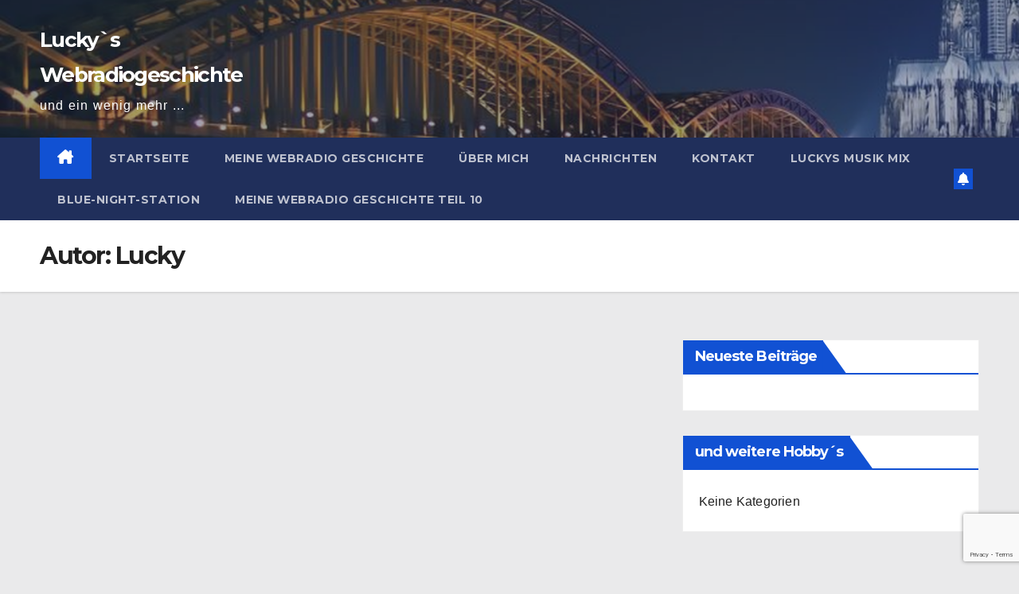

--- FILE ---
content_type: text/html; charset=utf-8
request_url: https://www.google.com/recaptcha/api2/anchor?ar=1&k=6Ldve50UAAAAAKhwlLLao-VdH2ceU2Z0MINdXQj9&co=aHR0cHM6Ly9sdWNreS1rb2Vsbi5qb3ktcmFkaW8uZGU6NDQz&hl=en&v=PoyoqOPhxBO7pBk68S4YbpHZ&size=invisible&anchor-ms=20000&execute-ms=30000&cb=crolq2129n72
body_size: 48843
content:
<!DOCTYPE HTML><html dir="ltr" lang="en"><head><meta http-equiv="Content-Type" content="text/html; charset=UTF-8">
<meta http-equiv="X-UA-Compatible" content="IE=edge">
<title>reCAPTCHA</title>
<style type="text/css">
/* cyrillic-ext */
@font-face {
  font-family: 'Roboto';
  font-style: normal;
  font-weight: 400;
  font-stretch: 100%;
  src: url(//fonts.gstatic.com/s/roboto/v48/KFO7CnqEu92Fr1ME7kSn66aGLdTylUAMa3GUBHMdazTgWw.woff2) format('woff2');
  unicode-range: U+0460-052F, U+1C80-1C8A, U+20B4, U+2DE0-2DFF, U+A640-A69F, U+FE2E-FE2F;
}
/* cyrillic */
@font-face {
  font-family: 'Roboto';
  font-style: normal;
  font-weight: 400;
  font-stretch: 100%;
  src: url(//fonts.gstatic.com/s/roboto/v48/KFO7CnqEu92Fr1ME7kSn66aGLdTylUAMa3iUBHMdazTgWw.woff2) format('woff2');
  unicode-range: U+0301, U+0400-045F, U+0490-0491, U+04B0-04B1, U+2116;
}
/* greek-ext */
@font-face {
  font-family: 'Roboto';
  font-style: normal;
  font-weight: 400;
  font-stretch: 100%;
  src: url(//fonts.gstatic.com/s/roboto/v48/KFO7CnqEu92Fr1ME7kSn66aGLdTylUAMa3CUBHMdazTgWw.woff2) format('woff2');
  unicode-range: U+1F00-1FFF;
}
/* greek */
@font-face {
  font-family: 'Roboto';
  font-style: normal;
  font-weight: 400;
  font-stretch: 100%;
  src: url(//fonts.gstatic.com/s/roboto/v48/KFO7CnqEu92Fr1ME7kSn66aGLdTylUAMa3-UBHMdazTgWw.woff2) format('woff2');
  unicode-range: U+0370-0377, U+037A-037F, U+0384-038A, U+038C, U+038E-03A1, U+03A3-03FF;
}
/* math */
@font-face {
  font-family: 'Roboto';
  font-style: normal;
  font-weight: 400;
  font-stretch: 100%;
  src: url(//fonts.gstatic.com/s/roboto/v48/KFO7CnqEu92Fr1ME7kSn66aGLdTylUAMawCUBHMdazTgWw.woff2) format('woff2');
  unicode-range: U+0302-0303, U+0305, U+0307-0308, U+0310, U+0312, U+0315, U+031A, U+0326-0327, U+032C, U+032F-0330, U+0332-0333, U+0338, U+033A, U+0346, U+034D, U+0391-03A1, U+03A3-03A9, U+03B1-03C9, U+03D1, U+03D5-03D6, U+03F0-03F1, U+03F4-03F5, U+2016-2017, U+2034-2038, U+203C, U+2040, U+2043, U+2047, U+2050, U+2057, U+205F, U+2070-2071, U+2074-208E, U+2090-209C, U+20D0-20DC, U+20E1, U+20E5-20EF, U+2100-2112, U+2114-2115, U+2117-2121, U+2123-214F, U+2190, U+2192, U+2194-21AE, U+21B0-21E5, U+21F1-21F2, U+21F4-2211, U+2213-2214, U+2216-22FF, U+2308-230B, U+2310, U+2319, U+231C-2321, U+2336-237A, U+237C, U+2395, U+239B-23B7, U+23D0, U+23DC-23E1, U+2474-2475, U+25AF, U+25B3, U+25B7, U+25BD, U+25C1, U+25CA, U+25CC, U+25FB, U+266D-266F, U+27C0-27FF, U+2900-2AFF, U+2B0E-2B11, U+2B30-2B4C, U+2BFE, U+3030, U+FF5B, U+FF5D, U+1D400-1D7FF, U+1EE00-1EEFF;
}
/* symbols */
@font-face {
  font-family: 'Roboto';
  font-style: normal;
  font-weight: 400;
  font-stretch: 100%;
  src: url(//fonts.gstatic.com/s/roboto/v48/KFO7CnqEu92Fr1ME7kSn66aGLdTylUAMaxKUBHMdazTgWw.woff2) format('woff2');
  unicode-range: U+0001-000C, U+000E-001F, U+007F-009F, U+20DD-20E0, U+20E2-20E4, U+2150-218F, U+2190, U+2192, U+2194-2199, U+21AF, U+21E6-21F0, U+21F3, U+2218-2219, U+2299, U+22C4-22C6, U+2300-243F, U+2440-244A, U+2460-24FF, U+25A0-27BF, U+2800-28FF, U+2921-2922, U+2981, U+29BF, U+29EB, U+2B00-2BFF, U+4DC0-4DFF, U+FFF9-FFFB, U+10140-1018E, U+10190-1019C, U+101A0, U+101D0-101FD, U+102E0-102FB, U+10E60-10E7E, U+1D2C0-1D2D3, U+1D2E0-1D37F, U+1F000-1F0FF, U+1F100-1F1AD, U+1F1E6-1F1FF, U+1F30D-1F30F, U+1F315, U+1F31C, U+1F31E, U+1F320-1F32C, U+1F336, U+1F378, U+1F37D, U+1F382, U+1F393-1F39F, U+1F3A7-1F3A8, U+1F3AC-1F3AF, U+1F3C2, U+1F3C4-1F3C6, U+1F3CA-1F3CE, U+1F3D4-1F3E0, U+1F3ED, U+1F3F1-1F3F3, U+1F3F5-1F3F7, U+1F408, U+1F415, U+1F41F, U+1F426, U+1F43F, U+1F441-1F442, U+1F444, U+1F446-1F449, U+1F44C-1F44E, U+1F453, U+1F46A, U+1F47D, U+1F4A3, U+1F4B0, U+1F4B3, U+1F4B9, U+1F4BB, U+1F4BF, U+1F4C8-1F4CB, U+1F4D6, U+1F4DA, U+1F4DF, U+1F4E3-1F4E6, U+1F4EA-1F4ED, U+1F4F7, U+1F4F9-1F4FB, U+1F4FD-1F4FE, U+1F503, U+1F507-1F50B, U+1F50D, U+1F512-1F513, U+1F53E-1F54A, U+1F54F-1F5FA, U+1F610, U+1F650-1F67F, U+1F687, U+1F68D, U+1F691, U+1F694, U+1F698, U+1F6AD, U+1F6B2, U+1F6B9-1F6BA, U+1F6BC, U+1F6C6-1F6CF, U+1F6D3-1F6D7, U+1F6E0-1F6EA, U+1F6F0-1F6F3, U+1F6F7-1F6FC, U+1F700-1F7FF, U+1F800-1F80B, U+1F810-1F847, U+1F850-1F859, U+1F860-1F887, U+1F890-1F8AD, U+1F8B0-1F8BB, U+1F8C0-1F8C1, U+1F900-1F90B, U+1F93B, U+1F946, U+1F984, U+1F996, U+1F9E9, U+1FA00-1FA6F, U+1FA70-1FA7C, U+1FA80-1FA89, U+1FA8F-1FAC6, U+1FACE-1FADC, U+1FADF-1FAE9, U+1FAF0-1FAF8, U+1FB00-1FBFF;
}
/* vietnamese */
@font-face {
  font-family: 'Roboto';
  font-style: normal;
  font-weight: 400;
  font-stretch: 100%;
  src: url(//fonts.gstatic.com/s/roboto/v48/KFO7CnqEu92Fr1ME7kSn66aGLdTylUAMa3OUBHMdazTgWw.woff2) format('woff2');
  unicode-range: U+0102-0103, U+0110-0111, U+0128-0129, U+0168-0169, U+01A0-01A1, U+01AF-01B0, U+0300-0301, U+0303-0304, U+0308-0309, U+0323, U+0329, U+1EA0-1EF9, U+20AB;
}
/* latin-ext */
@font-face {
  font-family: 'Roboto';
  font-style: normal;
  font-weight: 400;
  font-stretch: 100%;
  src: url(//fonts.gstatic.com/s/roboto/v48/KFO7CnqEu92Fr1ME7kSn66aGLdTylUAMa3KUBHMdazTgWw.woff2) format('woff2');
  unicode-range: U+0100-02BA, U+02BD-02C5, U+02C7-02CC, U+02CE-02D7, U+02DD-02FF, U+0304, U+0308, U+0329, U+1D00-1DBF, U+1E00-1E9F, U+1EF2-1EFF, U+2020, U+20A0-20AB, U+20AD-20C0, U+2113, U+2C60-2C7F, U+A720-A7FF;
}
/* latin */
@font-face {
  font-family: 'Roboto';
  font-style: normal;
  font-weight: 400;
  font-stretch: 100%;
  src: url(//fonts.gstatic.com/s/roboto/v48/KFO7CnqEu92Fr1ME7kSn66aGLdTylUAMa3yUBHMdazQ.woff2) format('woff2');
  unicode-range: U+0000-00FF, U+0131, U+0152-0153, U+02BB-02BC, U+02C6, U+02DA, U+02DC, U+0304, U+0308, U+0329, U+2000-206F, U+20AC, U+2122, U+2191, U+2193, U+2212, U+2215, U+FEFF, U+FFFD;
}
/* cyrillic-ext */
@font-face {
  font-family: 'Roboto';
  font-style: normal;
  font-weight: 500;
  font-stretch: 100%;
  src: url(//fonts.gstatic.com/s/roboto/v48/KFO7CnqEu92Fr1ME7kSn66aGLdTylUAMa3GUBHMdazTgWw.woff2) format('woff2');
  unicode-range: U+0460-052F, U+1C80-1C8A, U+20B4, U+2DE0-2DFF, U+A640-A69F, U+FE2E-FE2F;
}
/* cyrillic */
@font-face {
  font-family: 'Roboto';
  font-style: normal;
  font-weight: 500;
  font-stretch: 100%;
  src: url(//fonts.gstatic.com/s/roboto/v48/KFO7CnqEu92Fr1ME7kSn66aGLdTylUAMa3iUBHMdazTgWw.woff2) format('woff2');
  unicode-range: U+0301, U+0400-045F, U+0490-0491, U+04B0-04B1, U+2116;
}
/* greek-ext */
@font-face {
  font-family: 'Roboto';
  font-style: normal;
  font-weight: 500;
  font-stretch: 100%;
  src: url(//fonts.gstatic.com/s/roboto/v48/KFO7CnqEu92Fr1ME7kSn66aGLdTylUAMa3CUBHMdazTgWw.woff2) format('woff2');
  unicode-range: U+1F00-1FFF;
}
/* greek */
@font-face {
  font-family: 'Roboto';
  font-style: normal;
  font-weight: 500;
  font-stretch: 100%;
  src: url(//fonts.gstatic.com/s/roboto/v48/KFO7CnqEu92Fr1ME7kSn66aGLdTylUAMa3-UBHMdazTgWw.woff2) format('woff2');
  unicode-range: U+0370-0377, U+037A-037F, U+0384-038A, U+038C, U+038E-03A1, U+03A3-03FF;
}
/* math */
@font-face {
  font-family: 'Roboto';
  font-style: normal;
  font-weight: 500;
  font-stretch: 100%;
  src: url(//fonts.gstatic.com/s/roboto/v48/KFO7CnqEu92Fr1ME7kSn66aGLdTylUAMawCUBHMdazTgWw.woff2) format('woff2');
  unicode-range: U+0302-0303, U+0305, U+0307-0308, U+0310, U+0312, U+0315, U+031A, U+0326-0327, U+032C, U+032F-0330, U+0332-0333, U+0338, U+033A, U+0346, U+034D, U+0391-03A1, U+03A3-03A9, U+03B1-03C9, U+03D1, U+03D5-03D6, U+03F0-03F1, U+03F4-03F5, U+2016-2017, U+2034-2038, U+203C, U+2040, U+2043, U+2047, U+2050, U+2057, U+205F, U+2070-2071, U+2074-208E, U+2090-209C, U+20D0-20DC, U+20E1, U+20E5-20EF, U+2100-2112, U+2114-2115, U+2117-2121, U+2123-214F, U+2190, U+2192, U+2194-21AE, U+21B0-21E5, U+21F1-21F2, U+21F4-2211, U+2213-2214, U+2216-22FF, U+2308-230B, U+2310, U+2319, U+231C-2321, U+2336-237A, U+237C, U+2395, U+239B-23B7, U+23D0, U+23DC-23E1, U+2474-2475, U+25AF, U+25B3, U+25B7, U+25BD, U+25C1, U+25CA, U+25CC, U+25FB, U+266D-266F, U+27C0-27FF, U+2900-2AFF, U+2B0E-2B11, U+2B30-2B4C, U+2BFE, U+3030, U+FF5B, U+FF5D, U+1D400-1D7FF, U+1EE00-1EEFF;
}
/* symbols */
@font-face {
  font-family: 'Roboto';
  font-style: normal;
  font-weight: 500;
  font-stretch: 100%;
  src: url(//fonts.gstatic.com/s/roboto/v48/KFO7CnqEu92Fr1ME7kSn66aGLdTylUAMaxKUBHMdazTgWw.woff2) format('woff2');
  unicode-range: U+0001-000C, U+000E-001F, U+007F-009F, U+20DD-20E0, U+20E2-20E4, U+2150-218F, U+2190, U+2192, U+2194-2199, U+21AF, U+21E6-21F0, U+21F3, U+2218-2219, U+2299, U+22C4-22C6, U+2300-243F, U+2440-244A, U+2460-24FF, U+25A0-27BF, U+2800-28FF, U+2921-2922, U+2981, U+29BF, U+29EB, U+2B00-2BFF, U+4DC0-4DFF, U+FFF9-FFFB, U+10140-1018E, U+10190-1019C, U+101A0, U+101D0-101FD, U+102E0-102FB, U+10E60-10E7E, U+1D2C0-1D2D3, U+1D2E0-1D37F, U+1F000-1F0FF, U+1F100-1F1AD, U+1F1E6-1F1FF, U+1F30D-1F30F, U+1F315, U+1F31C, U+1F31E, U+1F320-1F32C, U+1F336, U+1F378, U+1F37D, U+1F382, U+1F393-1F39F, U+1F3A7-1F3A8, U+1F3AC-1F3AF, U+1F3C2, U+1F3C4-1F3C6, U+1F3CA-1F3CE, U+1F3D4-1F3E0, U+1F3ED, U+1F3F1-1F3F3, U+1F3F5-1F3F7, U+1F408, U+1F415, U+1F41F, U+1F426, U+1F43F, U+1F441-1F442, U+1F444, U+1F446-1F449, U+1F44C-1F44E, U+1F453, U+1F46A, U+1F47D, U+1F4A3, U+1F4B0, U+1F4B3, U+1F4B9, U+1F4BB, U+1F4BF, U+1F4C8-1F4CB, U+1F4D6, U+1F4DA, U+1F4DF, U+1F4E3-1F4E6, U+1F4EA-1F4ED, U+1F4F7, U+1F4F9-1F4FB, U+1F4FD-1F4FE, U+1F503, U+1F507-1F50B, U+1F50D, U+1F512-1F513, U+1F53E-1F54A, U+1F54F-1F5FA, U+1F610, U+1F650-1F67F, U+1F687, U+1F68D, U+1F691, U+1F694, U+1F698, U+1F6AD, U+1F6B2, U+1F6B9-1F6BA, U+1F6BC, U+1F6C6-1F6CF, U+1F6D3-1F6D7, U+1F6E0-1F6EA, U+1F6F0-1F6F3, U+1F6F7-1F6FC, U+1F700-1F7FF, U+1F800-1F80B, U+1F810-1F847, U+1F850-1F859, U+1F860-1F887, U+1F890-1F8AD, U+1F8B0-1F8BB, U+1F8C0-1F8C1, U+1F900-1F90B, U+1F93B, U+1F946, U+1F984, U+1F996, U+1F9E9, U+1FA00-1FA6F, U+1FA70-1FA7C, U+1FA80-1FA89, U+1FA8F-1FAC6, U+1FACE-1FADC, U+1FADF-1FAE9, U+1FAF0-1FAF8, U+1FB00-1FBFF;
}
/* vietnamese */
@font-face {
  font-family: 'Roboto';
  font-style: normal;
  font-weight: 500;
  font-stretch: 100%;
  src: url(//fonts.gstatic.com/s/roboto/v48/KFO7CnqEu92Fr1ME7kSn66aGLdTylUAMa3OUBHMdazTgWw.woff2) format('woff2');
  unicode-range: U+0102-0103, U+0110-0111, U+0128-0129, U+0168-0169, U+01A0-01A1, U+01AF-01B0, U+0300-0301, U+0303-0304, U+0308-0309, U+0323, U+0329, U+1EA0-1EF9, U+20AB;
}
/* latin-ext */
@font-face {
  font-family: 'Roboto';
  font-style: normal;
  font-weight: 500;
  font-stretch: 100%;
  src: url(//fonts.gstatic.com/s/roboto/v48/KFO7CnqEu92Fr1ME7kSn66aGLdTylUAMa3KUBHMdazTgWw.woff2) format('woff2');
  unicode-range: U+0100-02BA, U+02BD-02C5, U+02C7-02CC, U+02CE-02D7, U+02DD-02FF, U+0304, U+0308, U+0329, U+1D00-1DBF, U+1E00-1E9F, U+1EF2-1EFF, U+2020, U+20A0-20AB, U+20AD-20C0, U+2113, U+2C60-2C7F, U+A720-A7FF;
}
/* latin */
@font-face {
  font-family: 'Roboto';
  font-style: normal;
  font-weight: 500;
  font-stretch: 100%;
  src: url(//fonts.gstatic.com/s/roboto/v48/KFO7CnqEu92Fr1ME7kSn66aGLdTylUAMa3yUBHMdazQ.woff2) format('woff2');
  unicode-range: U+0000-00FF, U+0131, U+0152-0153, U+02BB-02BC, U+02C6, U+02DA, U+02DC, U+0304, U+0308, U+0329, U+2000-206F, U+20AC, U+2122, U+2191, U+2193, U+2212, U+2215, U+FEFF, U+FFFD;
}
/* cyrillic-ext */
@font-face {
  font-family: 'Roboto';
  font-style: normal;
  font-weight: 900;
  font-stretch: 100%;
  src: url(//fonts.gstatic.com/s/roboto/v48/KFO7CnqEu92Fr1ME7kSn66aGLdTylUAMa3GUBHMdazTgWw.woff2) format('woff2');
  unicode-range: U+0460-052F, U+1C80-1C8A, U+20B4, U+2DE0-2DFF, U+A640-A69F, U+FE2E-FE2F;
}
/* cyrillic */
@font-face {
  font-family: 'Roboto';
  font-style: normal;
  font-weight: 900;
  font-stretch: 100%;
  src: url(//fonts.gstatic.com/s/roboto/v48/KFO7CnqEu92Fr1ME7kSn66aGLdTylUAMa3iUBHMdazTgWw.woff2) format('woff2');
  unicode-range: U+0301, U+0400-045F, U+0490-0491, U+04B0-04B1, U+2116;
}
/* greek-ext */
@font-face {
  font-family: 'Roboto';
  font-style: normal;
  font-weight: 900;
  font-stretch: 100%;
  src: url(//fonts.gstatic.com/s/roboto/v48/KFO7CnqEu92Fr1ME7kSn66aGLdTylUAMa3CUBHMdazTgWw.woff2) format('woff2');
  unicode-range: U+1F00-1FFF;
}
/* greek */
@font-face {
  font-family: 'Roboto';
  font-style: normal;
  font-weight: 900;
  font-stretch: 100%;
  src: url(//fonts.gstatic.com/s/roboto/v48/KFO7CnqEu92Fr1ME7kSn66aGLdTylUAMa3-UBHMdazTgWw.woff2) format('woff2');
  unicode-range: U+0370-0377, U+037A-037F, U+0384-038A, U+038C, U+038E-03A1, U+03A3-03FF;
}
/* math */
@font-face {
  font-family: 'Roboto';
  font-style: normal;
  font-weight: 900;
  font-stretch: 100%;
  src: url(//fonts.gstatic.com/s/roboto/v48/KFO7CnqEu92Fr1ME7kSn66aGLdTylUAMawCUBHMdazTgWw.woff2) format('woff2');
  unicode-range: U+0302-0303, U+0305, U+0307-0308, U+0310, U+0312, U+0315, U+031A, U+0326-0327, U+032C, U+032F-0330, U+0332-0333, U+0338, U+033A, U+0346, U+034D, U+0391-03A1, U+03A3-03A9, U+03B1-03C9, U+03D1, U+03D5-03D6, U+03F0-03F1, U+03F4-03F5, U+2016-2017, U+2034-2038, U+203C, U+2040, U+2043, U+2047, U+2050, U+2057, U+205F, U+2070-2071, U+2074-208E, U+2090-209C, U+20D0-20DC, U+20E1, U+20E5-20EF, U+2100-2112, U+2114-2115, U+2117-2121, U+2123-214F, U+2190, U+2192, U+2194-21AE, U+21B0-21E5, U+21F1-21F2, U+21F4-2211, U+2213-2214, U+2216-22FF, U+2308-230B, U+2310, U+2319, U+231C-2321, U+2336-237A, U+237C, U+2395, U+239B-23B7, U+23D0, U+23DC-23E1, U+2474-2475, U+25AF, U+25B3, U+25B7, U+25BD, U+25C1, U+25CA, U+25CC, U+25FB, U+266D-266F, U+27C0-27FF, U+2900-2AFF, U+2B0E-2B11, U+2B30-2B4C, U+2BFE, U+3030, U+FF5B, U+FF5D, U+1D400-1D7FF, U+1EE00-1EEFF;
}
/* symbols */
@font-face {
  font-family: 'Roboto';
  font-style: normal;
  font-weight: 900;
  font-stretch: 100%;
  src: url(//fonts.gstatic.com/s/roboto/v48/KFO7CnqEu92Fr1ME7kSn66aGLdTylUAMaxKUBHMdazTgWw.woff2) format('woff2');
  unicode-range: U+0001-000C, U+000E-001F, U+007F-009F, U+20DD-20E0, U+20E2-20E4, U+2150-218F, U+2190, U+2192, U+2194-2199, U+21AF, U+21E6-21F0, U+21F3, U+2218-2219, U+2299, U+22C4-22C6, U+2300-243F, U+2440-244A, U+2460-24FF, U+25A0-27BF, U+2800-28FF, U+2921-2922, U+2981, U+29BF, U+29EB, U+2B00-2BFF, U+4DC0-4DFF, U+FFF9-FFFB, U+10140-1018E, U+10190-1019C, U+101A0, U+101D0-101FD, U+102E0-102FB, U+10E60-10E7E, U+1D2C0-1D2D3, U+1D2E0-1D37F, U+1F000-1F0FF, U+1F100-1F1AD, U+1F1E6-1F1FF, U+1F30D-1F30F, U+1F315, U+1F31C, U+1F31E, U+1F320-1F32C, U+1F336, U+1F378, U+1F37D, U+1F382, U+1F393-1F39F, U+1F3A7-1F3A8, U+1F3AC-1F3AF, U+1F3C2, U+1F3C4-1F3C6, U+1F3CA-1F3CE, U+1F3D4-1F3E0, U+1F3ED, U+1F3F1-1F3F3, U+1F3F5-1F3F7, U+1F408, U+1F415, U+1F41F, U+1F426, U+1F43F, U+1F441-1F442, U+1F444, U+1F446-1F449, U+1F44C-1F44E, U+1F453, U+1F46A, U+1F47D, U+1F4A3, U+1F4B0, U+1F4B3, U+1F4B9, U+1F4BB, U+1F4BF, U+1F4C8-1F4CB, U+1F4D6, U+1F4DA, U+1F4DF, U+1F4E3-1F4E6, U+1F4EA-1F4ED, U+1F4F7, U+1F4F9-1F4FB, U+1F4FD-1F4FE, U+1F503, U+1F507-1F50B, U+1F50D, U+1F512-1F513, U+1F53E-1F54A, U+1F54F-1F5FA, U+1F610, U+1F650-1F67F, U+1F687, U+1F68D, U+1F691, U+1F694, U+1F698, U+1F6AD, U+1F6B2, U+1F6B9-1F6BA, U+1F6BC, U+1F6C6-1F6CF, U+1F6D3-1F6D7, U+1F6E0-1F6EA, U+1F6F0-1F6F3, U+1F6F7-1F6FC, U+1F700-1F7FF, U+1F800-1F80B, U+1F810-1F847, U+1F850-1F859, U+1F860-1F887, U+1F890-1F8AD, U+1F8B0-1F8BB, U+1F8C0-1F8C1, U+1F900-1F90B, U+1F93B, U+1F946, U+1F984, U+1F996, U+1F9E9, U+1FA00-1FA6F, U+1FA70-1FA7C, U+1FA80-1FA89, U+1FA8F-1FAC6, U+1FACE-1FADC, U+1FADF-1FAE9, U+1FAF0-1FAF8, U+1FB00-1FBFF;
}
/* vietnamese */
@font-face {
  font-family: 'Roboto';
  font-style: normal;
  font-weight: 900;
  font-stretch: 100%;
  src: url(//fonts.gstatic.com/s/roboto/v48/KFO7CnqEu92Fr1ME7kSn66aGLdTylUAMa3OUBHMdazTgWw.woff2) format('woff2');
  unicode-range: U+0102-0103, U+0110-0111, U+0128-0129, U+0168-0169, U+01A0-01A1, U+01AF-01B0, U+0300-0301, U+0303-0304, U+0308-0309, U+0323, U+0329, U+1EA0-1EF9, U+20AB;
}
/* latin-ext */
@font-face {
  font-family: 'Roboto';
  font-style: normal;
  font-weight: 900;
  font-stretch: 100%;
  src: url(//fonts.gstatic.com/s/roboto/v48/KFO7CnqEu92Fr1ME7kSn66aGLdTylUAMa3KUBHMdazTgWw.woff2) format('woff2');
  unicode-range: U+0100-02BA, U+02BD-02C5, U+02C7-02CC, U+02CE-02D7, U+02DD-02FF, U+0304, U+0308, U+0329, U+1D00-1DBF, U+1E00-1E9F, U+1EF2-1EFF, U+2020, U+20A0-20AB, U+20AD-20C0, U+2113, U+2C60-2C7F, U+A720-A7FF;
}
/* latin */
@font-face {
  font-family: 'Roboto';
  font-style: normal;
  font-weight: 900;
  font-stretch: 100%;
  src: url(//fonts.gstatic.com/s/roboto/v48/KFO7CnqEu92Fr1ME7kSn66aGLdTylUAMa3yUBHMdazQ.woff2) format('woff2');
  unicode-range: U+0000-00FF, U+0131, U+0152-0153, U+02BB-02BC, U+02C6, U+02DA, U+02DC, U+0304, U+0308, U+0329, U+2000-206F, U+20AC, U+2122, U+2191, U+2193, U+2212, U+2215, U+FEFF, U+FFFD;
}

</style>
<link rel="stylesheet" type="text/css" href="https://www.gstatic.com/recaptcha/releases/PoyoqOPhxBO7pBk68S4YbpHZ/styles__ltr.css">
<script nonce="ShTQByoauZ6rk8-yygHNmw" type="text/javascript">window['__recaptcha_api'] = 'https://www.google.com/recaptcha/api2/';</script>
<script type="text/javascript" src="https://www.gstatic.com/recaptcha/releases/PoyoqOPhxBO7pBk68S4YbpHZ/recaptcha__en.js" nonce="ShTQByoauZ6rk8-yygHNmw">
      
    </script></head>
<body><div id="rc-anchor-alert" class="rc-anchor-alert"></div>
<input type="hidden" id="recaptcha-token" value="[base64]">
<script type="text/javascript" nonce="ShTQByoauZ6rk8-yygHNmw">
      recaptcha.anchor.Main.init("[\x22ainput\x22,[\x22bgdata\x22,\x22\x22,\[base64]/[base64]/[base64]/bmV3IHJbeF0oY1swXSk6RT09Mj9uZXcgclt4XShjWzBdLGNbMV0pOkU9PTM/bmV3IHJbeF0oY1swXSxjWzFdLGNbMl0pOkU9PTQ/[base64]/[base64]/[base64]/[base64]/[base64]/[base64]/[base64]/[base64]\x22,\[base64]\\u003d\x22,\x22XH7Dr8OuV8Orw7nCmHwGJAbDlxXDl8Kfw6PCrsOXwqHDuwM+w5DDsFTCl8Okw5Q4wrjCoTBwSsKPL8Kyw7nCrMOCBRPCvE9Xw5TCtcOuwqlFw4zDq2fDkcKgbykFIisAaDs2ScKmw5jCj2VKZsOZw7EuDsKRflbCocO8wqrCnsOFwpZWAnICH2o/YgZ0WMOHw6Y+BD7Cm8OBBcO4w7QJcHXDvhfCm2zCm8KxwoDDvnN/VHc9w4dpJxzDjQtxwpc+F8KPw5PDhUTCh8O9w7FlwoHCncK3QsKVcVXCgsO1w7nDm8OgaMOqw6PCkcKQw50XwrQbwo9xwo/CrsOWw4kXwq3DjcKbw57Cqh5aFsOmQsOgT2TDtHcCw7bCsGQlw6LDgzdgwpEiw7jCvw7DnnhUA8KuwqpKPMOmHsKxJsKhwqgiw6DCmgrCr8ONAlQyMjvDkUvCowp0wqR1c8OzFEBrc8O8wo/ClH5QwqtowqfCkD5ew6TDvU0FYhPCoMO9wpw0UMOIw57Ci8OgwqZPJWTDuH8dJkgdCcOfBXNWVlrCssOPeRdobnRjw4XCrcOPwpfCuMOrWX0ILsKrwrg6wpY9w73Di8KsMwbDpRFKd8OdUDHCp8KYLiTDoMONLsK+w7NMwpLDoTnDgl/CqgzCknHCuEfDosK8Eg8Sw4NMw74YAsKnQcKSNwRUJBzCvAXDkRnDslzDvGbDqMK5woFfwoPCmsKtHF3DpirCm8KjGTTCm3fDnMKtw7kiFsKBEEIDw4PCgGrDlwzDrcKLScOhwqfDgC8GTkPCojPDi0HCnjIAcDDChcOmwoo7w5TDrMKRVw/CsQpkKmTDucKSwoLDpmjDhsOFEQHDt8OSDHV1w5VCw7TDhcKMYXHClsO3OyAQQcKqBQ3DgBXDlMOqD23CjCMqAcKcwrPCmMK0TcOMw5/CujldwqNgwpJpDSvCssO3M8Klwrl5IEZoMStqH8KDGChjeD/DsQlHAhxPworCrSHCqsKOw4zDksOxw5AdLAjCssKCw5E0biPDmsO4Zgl6wrUGZGp/JMOpw5jDkMKzw4FAw5cHXSzCk05MFMKnw61Ea8Knw7oAwqB9VMKOwqAPKR80w51KdsKtw7VOwo/CqMK3Mk7CmsKBbjsrw5ksw71Pey3CrMObPXfDqQgtBiw+dAwIwoJKfiTDuBzDjcKxAwpDFMK9BcKmwqV3agjDkH/CkWwvw6MJTmLDkcOowrDDvjzDt8OuYcOuw5MjCjVqHg3Dmht2wqfDqsOuBSfDsMKeMhR2AMO0w6HDpMKFw5vCmB7CoMO6N1/CvcKIw5wYwpzCkA3CkMO6B8O5w4YAJXEWwrLCoQhGXSXDkAwZXAAew4Qtw7XDkcO+w5EUHAIHKTkawrrDnU7CpnQqO8KiHjTDicOMRBTDqibDlMKGTCZpZcKIw7zDglo/[base64]/[base64]/w7XCoT3Cr1Y8wovCljpCwrfCsDPDjMOrPsKiY3RsRsK+ADwgwqPCs8OPwqd/bcKsVELDljrDthnChMKVUSZ3c8Ohw6PCnQ3CmMORwqTDhmxNbDjCvsO2w63CiMOowpHCpRRfwqjDl8O3w7F7w7sow5k9Gkt+wp7Dj8KMWCHCusOjfRLDjVzDlMO+OFJNwoAEwohHw4Jlw5HDnTMKw55acsO6wrMswrXDtlp4fcO3w6HDgMOqO8O/[base64]/DoGbCohxEw5l3w5o3BCnCvlLCjXADO8OEw54GWVXCg8OVSsKSJsKjUsKYLsOVw7/Dh1bCl1vDlH9MMsKOXsOrHMOWw6lYBzd7w5BfTwFgasOXXx0/BMKjeGwjw77CrwIsAjt0KcOEwqMUYGzCgMOALMOiwprDmT8uWcOjw7g3V8O7ECV4wrFkVxzDmMO4Z8OAwrLDpGnDjDgLw5xeXMKawqPCg0B/U8OvwplAMcOmwqpYw7fCoMKIPzfCr8KLYnnDgAc7w4cpRsKzXsObPsKLwrQYw7nCnx95w7waw4kkw5gBwr9sccKUAHVrwopZwqB5LybCoMO4w57CuSE7wrxUQsOyw7/Dt8KNdxdKw5rCgWjCtzjDjcKDazoQwp/CkEI1w4zCkC9Za03DtcO2wqQbwrnCnMO7wqILwrYFHsOdw5DCvFzCusOXwoDCmMObwpBpw7RdKxHDkjNnwqZdw7tGLz3CswUaKMOzQDQ0TiTDg8K7w6XCun/CrMKPw7xdHMKHAMK6wq49wq3DgsKYTsKTw740w6MUw49LUF7DpWVqwqYOw48dwprDmMOGE8OOwrHDiAwjw44nbMO/QEnCuTBQw4MdJEROworDswB3TsK5NcOeYcKBUsKQYgTCuS/Dv8OBHMKBBQXCty7DmMK3D8Okw7ZXUcOeScK4w7HCgcOUwrc6TsOIwojDgy3CpcOkwqPDjMOUEWIMGSTDuGfDpygtDcKnGwzCtMKOw7ESBz4CwpfCrcKhXzXDvlptw6/DkDBsdMK+W8O3w4oOwq5cUhQ6w5bCpSfCosK/Ai4odgIODErChsOMcTDDuxnCp0lhT8Kvw5TDmMKKKCc5wrsNw77Dti8/Yh3DrC0Rw5xjw7dAK0c7JsKtw7XChcKEw4Ahw5zDjMORLgHCnMOLwqxqwqLClEfCicOJNDLCvcKXwqByw6gWw4nCgcKwwqtGwrDCvELDt8Ovwr9hKgPCqsKwSVfDqGIcQUXDqcOUKMK/RcOgwolKBMKdw4RLS3EkeyzCqws3Hw9Sw4RfUHMeUyMZF2QiwoRow78WwrIGwrfCvjMDw4kjw7ZSQcOUw68UD8KYEcOnw5Bqw7YPZlYRwpduCsKow7lqw6LDkC9uw79hWcK9fA9rwrXCnMObY8OTwoMYDgkVDMKUMkjDoDp9wrTDisOnNm/Dg0TCuMOJGcKFVsKhSMOewofChmMUwqQCw6DDjXPCncK8MMOpworChsOFw7cgwqB0w44TMR/[base64]/Cv8OAw53CgcOHw4TDj8OFT8Kmw5Azw5AtKMKbw7RywrHDgBVcWFwLw61bwrtzCVlkQ8OEwrrCoMKiw7DCpSnDsgx+AMODe8KYaMOHw67CmsO/DxfDoU95JynDm8OOP8OWCz8AXsOdMHrDtsKPKcKQwrvCssOsE8Kcw4rCvXXDih7Ct0LChcOUw4nDmMKbPmkXIHZPG0/[base64]/J8K5w51hw6IESH5DBMO/KGTCnBvCpMO5C8OpDgPDocO8w6hNwqQswrPDu8OYw6DDoU4XwpAcwoMEYsK0J8OGTREJK8Kow4bCjCZqfXvDpsO2aSVzP8KDbB8owpVWfHLDpsKhKcKVWgvDolvDt34YM8OKwr8LTAcnZ1LCuMOFRX/DlcOwwp5ZD8KNwqfDncOxS8OuT8KQwqbCusK2w5TDqR13w53CtsKhRMKxd8KxeMOrDGXCiC/DgsO/DsO3MBMvwqJ7wp7Cj0zDuG0ZIMKYCG7CnXAjwr8+I3XDpTvChXrCiW3DlMOqw6nDmcOLw4rCombDsVvDl8ORwot2P8KQw78/[base64]/w6VQF8K9ScOdN8KrOMOnwoZbwphww7wOWMKmJsK5AsOnw7jCucKWwofDhgBfw47DsGcSXMOofcKgOMKVaMOJVjx3a8KSw7zCi8OewrvCp8K1W1BZdMKKfX1swr/[base64]/DhFfCkWPCmMKkw6cAMwnDjmXCqT3Ck8KkLsOYw6tJwoUOesK/WGk1w6FYTUZywofCnsO2JcKhEyrDh0zCsMKJwozCpSlMwrvDqm7CtXgQAxbDp3o9YD/DkMO0S8O1w54Tw5Uzw5cCYx90Ik/Cr8K8w4PCtD9dw5fCihHDtxfDs8KMw4YTD0UrXsK3w6vChsKKXMOGw7tiwpcCw6hxEsK0wrVLw5U4wo5cGMOlIjp7eMKWw547wo/DhsOwwpQsw4DDqTTDjB/Dp8OoWWQ8McOBUsOpD08Wwqd8woV5wog3wp0vwqLCkBPDhcOXdsOOw5BGw5LCs8KzdcKXw7/[base64]/DjsKcdsKkwrXChcO0A8K2wpbCjMOPwrh7woAKLMKmw5EAwrABPEBabHhVBMKPQGbDusKkKcO9aMKbw7YKw6huQQUnfcKOwpfDliUgC8KHw7vCiMO/wqXDnQIhwrXCgVAXwqE2w75Hw7TDpsOWwrMtd8KrLlIWXQLCmDhtw6h/JHlMw6zCj8KHw6rClyAww57Dp8KXI3zCtMKlw5nDoMK2w7TCvGjDocOKTcOhOcOmwqTCsMOgwrvCjMKhw5LDk8OJwp9bPVIcwpLCi2TCkzcUYsKyUMOiwoHCscKdwpRvw4fChcOew6oNVXZ9BysPwowJw6/ChcOLZsKbQj3Ck8KQw4TDlsOBBMKmR8OAN8OxcsKmQFbDmyTCmFDDiH3Cp8KALD/DiUjDk8KVw48wwonDoQx2w7HDocOaZMKDRV5MDgkpw4hHaMKDwqTDrnxcL8KpwpEtw607JXPCl35gdX09DTbCpGATZCbDghPDvFoGw6/DtG07w7zDrcKQdVFUwr7DpsKYw5tWw49JwqR3XMOTwqfCpDDDonjCp3JTw4/[base64]/Djg53RsOdXyDDrMOSdAbDpnTCrkTCi8OpwrfCucKfJRLCqcO/BScawp8iIjZbw5MFbUvCgx/[base64]/CsMKMclvCqgVCDsKtGDLDjsOlLjXDo8O5d8KcGiglwrTDkMOka2zCosOkTh7Ci1kZw4BTwqRWw4c3wogQw4x4Pl3CoC/DmMKdWntJEEPCo8KYwoFrLHvDrMK4WQvCimrDgMKqfMOgOMKmCsKawrRgwpnCoG3ChBnCrBMuw7rCrcKJagNvw5t7asOVesODw71/QsOzN0dpGmxewo8pFAfChjXCvsOqV2jDpcO/w4LDt8KFNA4+wqbCi8OSw77Ct1rCgw4OYytqIcKzIsKnLMOkTMKhwpsawrvCqMOyLMKLYQLDkT4cwrAtSsK/[base64]/KMO/wqvDh8OkbcKDw4BzwokOWsOuwqwjSsKtLmodLUhjwrLCqcOdwoXCtMOnFzIJwqg4WMKrMgbCoUnDpsKJwronVmsywpc9w6xrG8K6EcOBw5d4YHpEAi3ChsO0GsOFIsKvEsKkw6Y9wqYAw5zCmsK6wqoUCkDCqMK8w5M9CGrDqcOgw6/ChMO1w69Awo1MQk/Dui3Cq3/CqcOkw5HCniEvdcKnwpTDiiVDPSnDgi0Nwrk7DsKuBwIMcHPDh1Bvw7UfwrnDtgDDumUowoEBCzbDoiHCvcKNwpgFYEXDusOBwonDu8Odwo0gBsO5IzrDlsOrRFxjwqBODztVGMOYBMObM1/[base64]/[base64]/CscODw6zCjGrCnsKrwrBTw5Zrw6c0ZMKaRcOkY8KYWD3ClcODw7rClg/Cq8O6wpdzw6zCuHrCmMKIw6bDvcKDwp/CpMOJCcONMsO3JE8IwqUkw6JYM13CsFTDnUHCosOaw5sFPcOVVnk2woAaGMO5Pw8Hw43ClMKAw7jClsK/w6wQX8OJw67DjiDDrMOTQsONPWrDoMOldSTDtMKEw69/w47CpMOrw4dSBzLCqsObRmAuwoPDjwRmwpnDthZoLFQOwpEOwrpkUsOSPVvCvxXDucOBwp/[base64]/CnsKOwoXCoUvCqAvDpjtRX8Klwp7CtMKYw6zCgDt4w5bDuMOLLB7Cm8Ohw7DCv8OaUBI6wozCjhVUPk1Vw6HDgcOKw5bCuUFXN0/DiBvDk8KsAcKaLyB+w63DtMKCCcKSw4lKw7dhw4PCiHbCryUzIh3DgsKmSMKuw7gew7XDsC7DgVVKwpDCviLDp8KIPlttKABENXbCli4hwrvClnDCqsOowq/DhUrDkcO4R8OSw5/CnMOKO8O1BjzDqSINe8OtZ2/[base64]/CkjnCjH/Di3rDlHfDvMOWAztsUzo5wpbDmE0cw4XCtMO+w5YowoXDosOBfk8Dw7RdwqBfZsKsJ3rChBzDicKAe11iL0LDkMKbJz/[base64]/CqWjCncKtwpjChQrCv8KHA14swpI0w4p2CcOpwrgKZcKPw5XDjQzDsCXDjhAFwpdtwozDgQ7DkMK3XcO/woXCtsKKw4A7OBDDjCVQwq9HwpcPw5tPw4xJC8KRGRXCj8Oaw6XCiMKET3cVwohTWwVbw4vDul/DgnkqcMOaNl/DglvCk8KUwpzDlRcXw5LCj8K4w6gnfcKEwr/Dmy/DsVHDnjw7wqTDv0vDt2sAH8K+TcKQwrfDiwvDuBTDu8KFwq8Jwo18PsOYw7kIwqoGZ8KWwr03DsO2ClViGsOzOcOOfztrw5A/woPCpcOcwppkwr/[base64]/DpsKGw7lhVB55w4Ahw63DiMKhw4xjwpHDgwokwpbCnMOyCVprwr1Qw7Efw5wjwrsJDMOCw4xCeXU8PWbCl0g8PV8jwrbCqmlnTGrDhArDg8KHDMO3U3jCnHttFsO5wqnCsxM/w6/DkA3Cj8O1T8KfD3gvc8KYwq4Jw5ZHc8Kyc8OZIg/Di8KoFzR2wq/CimpNEMOAw5DCp8O3w43CqsKEw75Ww5I4wq5Vw4FIw5XCqH1Iw7woOV3CkMONbMOlwplDw57DrTZjw4hCw6fDvH/DuDTCnsKLwppZJcOuHcKRGhHCi8KVScKpw45rw4LClShvwrcnFWbDjyF1w4ISHCFDRU7ChcK+wrvDgcO7djUJwqbCmRQkfMOyGRt3w4FwwqvCjkPCtR7DsEzCpMKrwqwKw7ZxwrTCjcOkdMKIez3CpcKXwqkawp4Sw7dJw5Vuw4Qywph1w6A8a3YEw6YqJ1YTUR/CnmQ5w7XDrcKgw77CvsK/UMO8HMOKw7FTwqhZakzCqzMOLlIJwpHCuSEMw6zDm8Kdw6cwVQNiwo/Ds8KfHHbDgcK8KsKkMArDjWdSBynDgcKxSWFmfsKdPnTDocKFEMKOXSfComgyw7XDisO+E8OjwpzDhC/[base64]/CssOIw73DqkwkwqbDijEgw6Q1RR3CosOKdSBYQSM5IsO2SMOXNlFUKMKYw4HDv1lQwrQXHlXDh1tcw7nCqXfDm8KZJRd6w7XDhVRSwrjChiREfn/DnRTChwHCisO+wo7DtMO/YFXDsQfDi8OmAgNOw5LDnWJcwqgnFsK5MMOoHhZgw5x6fcKbUE8dwq4/[base64]/wo3Ctk9FwrFvwp0hw4fCncOGRyzCtAHCucKPTS0WwqJHwop+KsKcYB0kwrnCnsOew6kyAhxnZcKiXcKsXsKPfX4XwqBZw517WsKydsOJB8OVYcO6w4FZw7nCrsKSw5PCqk4+EMONw7oBw67CqcKTwoIjw6VlB01qYMKvw6odw5MmSzDDmHPDtMO1GB/Dp8Otw6nClBDDhX9UXzsqW1XCmE3ClcKrYWppw67DrMKnFFQkDMKEcVckw5Uww5EuZ8KWw4PCoDJ2wqk4LQDDnxvDlsO1w6wnAcOeV8OvwoU2Zi7DmsOSwrLDjcK8wr3CnsK9VGHCt8KrS8O2wpUgWHF7CzLCksK/w6jDgMKqwpzDrwlMRFN3RxTCu8KdUsKsdsKQw7vDhMOlwqpKK8ObasKBw7rDg8OLwozClHU4F8KzOTgyBcK3w404a8ODV8KFw5nCuMK+UQ5sOXPDhMOrasKJDmgVSFDDtsObO0VVFUsYw55sw6AgK8O/wp5Kw4fCvjx6RFPCq8KDw7UMwqIaCCI2w6vDtsK4OMK/XjvCg8OXw7DCtsKiwqHDpMKEwqfChQbDl8KMw58Bwr7CjcKhJ23CqylxfMKiwpjDkcOGwptGw6I/[base64]/OcO+wqvCk3BhI1XCmsKkE8OBMgYJw4jCqhXCgXlOw6Vow7zCh8OUUS8qelwNRMOhcsKeLsKRw6/CjcOswr47wotcSELCvsKbPCQFw6HDjcKIFHcjY8KEU3rDp0tVwq4EIsO3w44hwocxJVZnLQgcw6tUHcKpw47CtBERJGXChsK4chnCo8Oiw5kTIzpwQWPDnV/DtcKyw6HDucOXB8OPw7RVw77DkcKbfsOjeMK2Xlpyw6l4FMOrwog0w4vCpF3Cl8K/GcKww73Dg1DDu37CgMKGY2YWwqccdwbCjHvDsSXCisK7JRFrwobDgk3CtMOYw7rChsOJLSEtSMOEwpfCsjHDr8KRNGhZw6FfwpzDlUHDgCdgCsO/w6jCqMO6YGDDnsKaHhLDqMONbwPCpcOFTFDCl30oHMKxRcOjwr3CgcKdwoTCmHzDtcKgw556dcO4wql0wp3CslXCmirDpcKzNBLDuibDjsOxImLDn8Onw7vCikhABsOYcBTCjMKqYcOVXMKYw4oawrlewoPCjsKjwqLCqMKLwpgIw4nCkMORwp/DmXPDpnsxH2BiRykcw6xxPcKhwo95wqTDh1YkIVHDnHskw7oxwpdKw7bDuWfCg306w5fCrjQsw5rCgHnDuzcawrIDw6oqw5Y/Xi/[base64]/ChUTDqcKuMMOjw4FxwqrCtznChlh3HAzDmMKjwolUZm3Ck0nDssKXUWnDtBQWHBbDmj/DhsODw7I1Wz57McKqw5zCg0IBwqfCrMOawqlHwpNpwpIMwpQfbsKMwrLClcObw4gqFA8wD8KRd0bCsMKHE8K/w5szw5E1w497a20uwpPCgcOLw4/Dr3sIw7RMwpkrw7c2w47CkATCqlfDqMKuYVbCp8OKZi7Cg8KoazbDr8OiUVdMV0ogwqjCphswwrAHw5A1w705w5UXTQfCtzkSOcOvwrrCtcOxTcOqYSrCo3cLw5UYwqLCgsKvZWh3w7LDosKiGmfDnsKOw7DCiW/[base64]/[base64]/CrcKjw4hnU8KICsK3w6l1FsKHw5PCqkIuw7zDkHvDgBlHHxlJw4F0fsOhw4/DjFnDv8KewqTDqj4cOsOVe8KXNjTCphzCkD1pHSXDnQ1hLMOjUBfDvMOew45iOF3Dk2zDoxLDh8KuIMKBZcK4wp3Ct8KFwoMNVRlOw6rCl8KfCsOgEAIGw6sdw6rDsjcHw7/Cn8KnwqHCpMKtw4IQFX1UE8OQe8KTw5fCuMOXNhXDhcKXw58AcMKwwqNYw7cIwo7CjsO/FMKcC0lrcMKOSRTCgsKSMWp8wq8Zw7tXecOPY8K/ZQ8Uw5k1w4rCqMK0SAbDm8K3woTDh3AbDcOBPH0dMsKJNTrClMO4JsKBYsKXLlTCiCzCqcKOYBQQWQlpwoAXQg1Zw5TCsAzDqD/DqAXCuglgUMOgP20pw6x+woHDhcKSw5XDmcO1a2ZWw5bDkCdXw5sEH2Z9DWPDmi3CulXDrMOnwrM/[base64]/CiBDCrjjCsMO9wrXCgsKnFsOcw7VxKcOyw70VwrVxe8OsEArCtA46wpvDjcKQw7fCr0jCg1bCixxCPsOKS8KkEi3CksOow6dQw4gXdDHCiCDClcK4wpTCocKsw7bDpsOGw63CmC/Dl2EiEXjDoyR1w6fClcKrLHRtChRlwpnCr8OHw4BuW8OUcsKyLEUZwo7CssOrwofClcO/YBHCmsKOw6Byw7/[base64]/CicOfwpoNwooEMsK9GcKQenHCjlfChCcSw6ZeZX/DusKfwozDg8Opw5HDmcORw78Jw7FDw5/CnsKlwr3Dm8Owwp8Nw5TCmxLDnlF6w5TCqsKbw7zDnsOUwpLDmMKvOXbCksKrcl4IKcKiccKiGSjCt8KKw6pHw4rCuMOJw4/[base64]/wrxpwqFWSMOFEAhMw4jDp8KUNMOew7FIeEHDnwPCiwXCiXEHUDDCpWnCmcOZb0U2w7ZmwpfCtl5ySSI4S8KDLSzCn8O7e8Ofwo5sG8Ozw5Qtw6TDq8OLw6EYw5kSw4k5JcKUw7ZtdW/DvBh2wrsXw7DCgsOmGxQIXMOSCSrDj2vDjF1kFwUKwp17w5nDnivDpGrDsVF9wq/ClGzDgHJswr4nwr7CigvDvMK0wrc5IAw5FcKZwpXCisOEw6bDrMOIwrzDpWcDZ8OMw5xSw7XDqMKcD0NTwqPDqXJ+VsKqw5bDpMO2CsKlw7MoJ8OVUcKvejEAw5IaXsKvw4PDsQPDvsOsRBElVRYWw5nCnAl3wozDsxVWWcKjw7N+ScOuw5/DiVTDncOUwqrDtVR8BCbDpcKeb1/[base64]/[base64]/Ctk/CmcOsCcOgw6jDllwpw5PDnMOowozDo8OrwrnCmFBgOcO2e35Nw5zCjsKjwrjDjcOAwqvDnMKpwqFww51GV8Ovw6PCqh9WelAqwpINecKmwqLCqsKnw6h1wqDDscOfR8O2wqTClcODYX7DjMK/wp8cwo5rw7t4JS00wpdNLXoVJ8KkY07Dr0ABInAXw7PDt8OAbMK4RcOWw7kAw4dnw6zDp8K1wrPCqsK+EA/Dr3TDgiVWYjfCu8OkwoUASCx0w5DChFlXwqrCg8K0c8OhwqgNw5Nxwr1Pw4sNwprDg1DCu1PDl07CsS/CmS5dZcOpCMKLV2XDoDzDkRl/PsKbwqnDmMKCw7wOZsOJLcOMwrXCmsKfBG7DusOlwpQ1wpVGw7zClMOJSlXDjcKMEsO0wojCtMKswqYuw7hjXQvDv8KbenTCmRbCrkMUYltpTMOPw63CslxIK1PDpsKmDMOxCMOBDmQJS1xvEQ/CijbDl8Kfw7rCuMK7w6lNw7rDnyfChwDCmh/CtMKRw7bCkcO9wpoRwpQhPgJQbAtsw5nDiR/Dri3CihTCpMKmFBtIAH9owoM4wotaCMKCw55mOnnCgcKkw6jCl8Kbc8O1acKfw4jCq8OqwrPDtR3Cq8OOw6jDtMK4IVIWwo/DtcOAwqXCjXd+wrPDmsOGw7zCkh5Tw6tHecO0DBLDusOkw6w+bsK4OGbDjywmGlsqfcKaw7pRJVPDh3LCvTVuJEhrRSzCm8KwwozCpCzCvic3NSR/wqQ7HFkbwpbCsMKnwoxHw7BDw5TDlcKfwqo8wphGwqHDizDCuz/Ch8KAwoTDpT3DjEnDn8OEwpUbwo9fw4N9HcOiwqjDgwUiWsKqw6s+fcOmOcO0TMKachBCB8KnF8OhQXgMc1pkw6lrw4PDilY5YMKrHhwCwr1pC3/CpQTDscO/wqg1wqbCocKswobDtSbDpUBlwpsofcKuw69Ow7rDv8KfGcKTw5jCvh0Kw60yHsKWw6MCTWEfw4bCvsKJOsOvw7E2ZBrCt8OKacKvw5bCjMOpw5tACsOtwqnCr8O/fcKQQl/DhsOtwpTCtGDDiBTCs8O+wo7CtsOuBMO7wpLCgcO0X3rCrTvDpQDDr8OPwqxvwrLDkCwfw7JQwpVoDsOGwrTCkhTCvcKhJsKFKB5VDsK2OTvChcOoMR11EcKzBcKVw6l6wr/CvxQzHMO8wqUeMzrDssKDw43DlMOqwoBlwrPChk4nGMKvw5tlIA/[base64]/[base64]/CmcKtw5o8w53CrcOzw7bCgwVDw77DrxzCgMKrb0DCrFLCmBTCqD0bLsK/[base64]/CmCbDsA/CgMKNPjXDmsOSw7bCslNER8OPwrINc2kfWMOcwobDljjDqioywo5+O8KaYj4QwpXDlsOvFGJ6T1fDrsKUNiXCk3PCjMOCTcOGWTgKw598BcKgwrfCiiB4AMO5IcK2L2nCosObwrJMw4vDnFvDnMKGwqQ/SC4/[base64]/J1EtXMKUw4PDvjPCk8OWwp/[base64]/CoAB1WcKWw5jCusKAbMOnw5LDg8KKwohXT01HC8KrJsKowqIcPMOqMcOKCcOWw7LDt1jCgFfDpMKRwq/CpcKAwqBlX8O2wpXDikIMHizCmw0Sw4AawrgOwofCikjCkcOZw4DDvF0Lwp3Cp8O5BirClcOIw7dnwrXCsmtAw5Rzwrc8w7lywpXDosKuTcOkwoxvwoBVNcKwA8O/eBDDmnDDqsOvL8KDXsKqw4xjwqx0SMOHw7Fjwrxqw74NWcKQw5HCsMOWSXUgwqIJwqbChMKDGMKKw5nDjsKrwqNtwonDssKUw5TCtMOsNgAlwqtSw4pdNgBywrtnfsOTPMOQwo9ywo8YworCs8KMwrgJEsOJwqbCjsK9Yk/Du8KQEwFow5kcOH/[base64]/CsgEuXMKsNcODW8KTwo1rw7XDuUh8w7/[base64]/bgwpY8KUdsOtLDvDt8OjTcKSwo5vf8KHwrZ/XsKWwp0fQmHDm8OUw63DscOJw5oofBVqwrjCm0sKDyHCsjt9w4hGwrLDqSknw7IgQix8w4ZnwozDl8KjwoDCnyJzwrgeO8K2wqc7KMKkwpHCn8KMWsO/w6d0SwQPw5TDgsKzfhfDgcKzw4hZw6TDkgBMwq9QacKaworCu8K7C8KzNhfCkSVPUGDCjMKKKUbDv0nDm8KCwqnDsMK1w55AV3zCrULCuxo3wpJ/[base64]/w5fCnnfDt8KsY3gUwqV/[base64]/ChcKWSMOJYyERwpEUEgMoacKcekYmGMOMAsOgwpPDjsKJcT/CrsKPZyV6fUAKw5rCsj7DrHDDg1wCLcKMeSrCtWJHR8KAPMOKG8Kuw4/DocKACkwmw7zCgsOgw5cBUj9DXXPCqQBgwrrCrMOZRlrCpkpZMTrDjU7DnsKvFC5bF3DDuEAjw7IhwovChMOIw4rDsXLDkMOALMOmw7TCjzkEwrDCsmzCvVA+YW7DsRJMwrIWBsKrw5ovw5Jfwosgw58aw69JEMO9w6UVw4jCpBY9E3TDj8KYWMOIGsOKw40/HcOEZxfCjXAawo7CqB/DnUFPwqk6wqElDBsrKzvDgCjDqsOeH8OccwnDpsOcw6VRGDRww5HCosKFXxzCkUVAw7PDicOHwqzCjMKpZcK0c1h/[base64]/CpwI8ZMKiQMK3w70eeRjChcOgwqUOM8KwcMOyOGnCmsK/[base64]/wplsT8K6ESwjNsKQw6PCl8Ofw4/DmcO9asO8wpwkScKAwpXDnsOBwo7Dk2U/[base64]/[base64]/[base64]/C3Zuw6QHw7fDjVxew58VRUTClgFaw6LDh3nDsDTDmcKLThLDncOewqzDkMKww6AGZDQvw4E1GcOsQ8OxAEzClMK4wqvCtMOKBMOJwp0NWcOHwo/Ch8Ksw65gJ8Khc8K7ezbCi8OIwpcgwqRBwq/Dm1nCmMOsw4jCvEzDkcKcwoTDnMK1J8O7a0gXw5nCuzwedsKAw4DDgcKkw4DCjMKHCsKnwoDDvcOhD8OLwpzCssKgwqHDrC0fCVN2w5zDoy3Dj2Iiw7VYaRBmw7QeZMO8w6kfwrbDgsKEOcKIK2ECT2PCpsO4Ayp3dsKOwoceK8Osw4PDvzAZbsK9N8O/w5PDujrDnsOKw7pgVsOFw7/DtSJ+wojCkMOCwqEtJwNrccOSUVXCl05+w6E1w7fChHLDmQjDusKZwpYJwqvDpDfCrcOIw5/[base64]/DlzXDkkJnc2nCn0N9DMKKV8Obw5AWTsKrU8OtAWAYw7PCt8KjVhLCjMOPwqUhUnfDlMOuw5xhw5UjN8O1HMKTFT/CjlN/b8Ofw6XDkUxjdMOsEMOcw68vZMOPwqQPXF4JwqkWPDjCs8O8w7hMYwTDvlpLYD7CvykJLsO4wonCsyILw4PDvsKtwoYKTMKsw4nDqMOwO8OJw6XCmRXCigtnVsKewrZlw6gCK8Kywp1MP8K2w4fCnipcFC/CtwQvaGd+w5LConjCncKKw4jDojBxDMKASyzCpXrDtgbDtinDoCfDicKBw5LDpFUkwpcreMKfw6rCjn3DmsKcasOYw7HDvwE+aWnDrMOXwq7DgW0rLBTDmcKDYMKyw5FzwoHCoMKDUUzChU7DnAfCqcKcwqLDtVJFe8OmEMOgLMK1wo5wwpzCpRzDjcO0w45gL8K/Z8KlQ8KKWcKww4Jyw7x4wpF0V8O+wonDhcKcw51YwpPCpsOIw5low445woc9wpHCmAIWwpg5w6/DjsKKwqPClhvCh2fCoyvDsx/DvMOKwqTDisKpwr5GZwRlHGpASXbCmSjDssO6w4vDn8KbRcKxw51dKB3CsmcwVQ/DmF5UasODLMO/fhLDjybDk07DhHzCgQfDvcKMLylZw4vDgsOJOX/CocKFY8ODwrBmw6HDjcOXwp3CscKPw7PDrsOjHsOKWGHCrsKWaXYPw4nDiyHCrsKNGMK/wox1w57CsMKMw5p9wq/Crkg3IMOhw74VDBsVUGU3YGEvVsO8w7pbMSHDm1jDtyUOGSHCtMOUw4RVaF5rwqstWF9nAVd8w65aw5ENw4wmwoXCoiPDrH/CsVfCiy7DsUFYP25GX33DpUlCEMKrwpnDs2nDmMK8cMOpZMOvw4bCscOfLsKsw651wq/[base64]/SsKNQMOTwrjDmyrCjcOwwqwLUMKbwrLCucK+ZkoXw5nDtV3CrcKIwo1XwqlIFMODcsKhMMORbQ8KwokrUcOCw7LDkzHCpEV2wp3ClcO4FcO2w5t3YMKxeGEtwqV5w4MISMORQsKBXMKXSnZvwpnCpsOOP04LZFxeBnx6V27Dll9eF8KZcMOewr/DvcKBYhxOecOiF39+SsKWw7nDijhQwoN5dxPDuGtNeFnDr8KOw4nDrsKLUw/CpFZAOQTCribDhsKgGnXCnG8ZwqjCgsKmw6bCvj7DkWM2w4TCtMOXwrI4w7PCrsOcccKALMKfw5jCt8OpUzQ9LF7Cj8KUB8ONwpEze8KvO37DjsOPBsKuCSbDhHHCtMOGw7vDnEjCvMK3E8OSw5fCoRo1Kz/DswB0wp/[base64]/CjWBTJhpcw7fDmMOAMcOzPVnCsMO/woFjw5jDuMOkIcOjwpxcw6cLH2kKwpVdHEzDvAzClSXDgmrDtGbDm0p+wqfCriPDmMKCwo/CmhrDtMOcNgZ9wrt2w446wrLDl8O7TXJAwpIvwqFbccKSe8OsU8OzWU9GVsOzGSrDjsObc8K6aQNxw43DhsOJw4LDs8K6BFgCw5lMGxrDrV/[base64]/wo3DpmnClDluRGI8LnsRQcOOeHHCowzDssKKwoDDqsOwwqEPw77CtwBEwqBZwqTDrMKkdTMbMMKjdsO4Y8OUw7vDucOOw7jDk1/DiBZnOMOIFMKkd8KtD8K1w6/[base64]/wpfDljvCjhs+w77DhBvDqSBvSVjCtlTDo8Ovw7zDpljCk8Krw4LChV7DgcOZfsOow5nCq8KwRBNBw5PCpcOpABvDiX1VwqrCpBQDw7VRCnnDqChFw7cNDVnDuxTDoEnChndWFg46CcOhw4J8AsK9EjPDrMOMwpLDocOGX8OyZMK0wrrDgj/DpsOFZXUaw7rDsC7Dq8KKE8OWAcOpw63Dt8KPEsK6w6HCkcOBTcOSw6vCk8OAwpDCscOXayx4w7LDph3Dt8KQw4ZBTcKOw6ZYYsOeOsOCEADCn8OAO8KvXcOfwp5NQ8Klwr/[base64]/DrMOEwqlbw5g3BMO+EDbDhxvCoBgAw5t8w6zDv8Kaw6fCi1wkfVJ0WcKREsOLf8K2w7/DoRsTwqfCisOuKhchRsKmc8OIwrPDl8ODHyXDhsKJw5wPw74vdCXDqcKXaALCrk5/w4HCncKOTsKnwpLCrUIew4bDlMKLCsOcH8O3wp8nLGnCtjsORHhrwo/[base64]/w63CgzHCv1HDkG9ywqZ4WcKxw4Iswr9swqE8PsKEwpDCuMKMw6BRdnHDnMO3fHcDAMOadsOhKQnDo8O9NMKGOS9oXcKfRnnCvcOXw53DhMObCQzDlsO5w67DkMKoZz8hwqnDoWnCtnUXw6s6AsKOw58Aw6AtZsK4w5bCgxjCj1kTwo/Dt8OWFA7DkcKyw7syOsO0AwfDuRHDmMOQw6TChQbDm8KoAzrDlQXCmk90dcOQw5AIw60mwq0ywoR7wpY7Y2JPLHdlTsKJw6nDu8Kie2fCnmHChMO5w5lXwrjCiMKyGDrCv3oOXMOGJcOmHRrDtGALG8OsIDrCm0rDpXwYwoxMUn3Dgwo/[base64]/ChMOJM1rCkmTDpzbCij3Dh8OYwpfCm8OOZ8ONeMOBRnVjw4Z0woLCiH/[base64]/CrHvDusOMUcO+wpVQwo7DscOWwr/DtMOMYMKbw4nDp19HXsOMwofCucO9GmrDv0wKDMOCGkxrw6/Dj8OOAkPDpXJ7dMO4wqFAU1hjZizDlcK+w4l1bcOmF1HCmAzDncKZw6JtwpckwrHDgU/Dk2VqwpvCvMKWw7lBBMK6DsObOS/DtcKQGHNOwqJ+Ik4eS03CgcKwwqgnclljEcKswqPCjVPDjsKbw7B+w5V1wpzDisKJX2oFW8OxCA7CpHXDssO0w7dFOCLDr8KGDV7Cu8Kfw4YIwrZAw55KWWjDnsODb8OMUsKyZCwHwrfDrl0nLw7CrHNjKsK5ChV1wofCt8KyH2/[base64]/DiVZYf1HCkGrCncKJw6cdXcOMw4Frw6cow4bCh8OfFnEEwq3CilM4S8KGAcO9CMOXwpPCqlQkXMOlwqjCrsOeQX8nwo3CqsOjw59MMMOAw6XCjmACdHrDvCXDksOHw5I4wpnDucK3wpLDsAHDn1TCoiDDqsOFwpRKw75nd8KWwqwbECMyaMKtJ2hlPMKrwogVw5bCog/DsVjDkmzDi8K4wpLCun/DiMKlwqHDsDjDrMOzw73DmyA/w600w6Jiw6wbeG0uP8KGw7YOwqnDicO9woLDsMKieijCq8K9eQ0YRcKyUcO0a8K/[base64]/Ct24kGlgCwqZ5wqPCmyPClFvDrMK2wpgYw4vCmUt0FQ0UwqTCrWdWBhNCJRTCjsOtw4IXwr8bw4YPMcKMKsK0w4ABwrksQmfDlcOAw7FZw6XCpzIsw4N5b8Ksw4bDq8KKfMOmG1XDusK6w5PDsD9CSUMbwqsOC8K5DsKcVT/[base64]/CjQgpw4oWw5DDksKVZXJuc2DCkMOew6bCqsKyVMKnZ8O1KsOrfcK/[base64]/Cq09xeWDCnF3ClMOpw6NpwpvCuEvCrMOlwoPDksOIAgQFwqXCh8OXDMOlw4vDvQ/DmnDClcKIw5PDj8KdLGzCtG/Cgw7CmsKiHsOEWUVDSG03wpLCryt6w7/CosOef8Kyw5zCqUU/w70TU8OkwrMYHG9GXiLCil3Ck08wScOFw7JrEsOvwoEpBiXConFaw7DDjMOVP8KfWMOKMsOtwprDmsKBw71Sw4MTY8KsK1TDgXU3w5jDgRvCsS8Uw79aL8Kowog/wrfDl8Oqw71GY0JVwrnCjMOKMFDClcK0HMKlw4xswoEPN8O+RsOgBMKDwr8zQsOHUzPCliZcX3IiwofDh04ewrfDpMKDbcKXVsOWwqjDv8OhDHDDlMK/I3cqw4TCg8OTNMKfBVPDl8KddSzCo8ObwqxZw5Vwwo3Do8KOeFN0LcOBQgTCqW9gAMKbCB/CrMKOwoJpay7DnWTCtHbDuQfDtS0Nw59bw4XCpUvCnBNLaMOzIBABw5LDt8K4CmzDhSnCi8O9wqMYwps8wqkdUirDhx/[base64]/J8K5EUV4FnRRw71IScKkwqbCsnTCu3vDrWhAw7nCsMOpw43DucOEQsKkGDQYwosrwpMuf8KTwolYKDVawq1TeVlHMcOIw4vCosOhccOjwrLDrRHDlSHCsDzCqApATcKPw747wp8Jw4cFwq5ZwpbCszjCkGV/Jl9ETS7DkcOwQcOXRAPCpsKqw7BBDQR/KsOGwopMMXlswqUmPcO0w54dQFDCsGHCssOCw6FUd8OYK8OhwpTDt8Kgwr8ESsKad8K+PMKDw5MGAcKJOQoxM8KLMhLDj8OXw6VHTMOTPT/DrcKIwofDtMK+wp5lcm1dChU3wrDCs2cKw7sffyHDmSTDmcKSbMOQw4/DlB9FfWfCg3zDiF3DmcOIF8K6w6nDqDjChBbDmMOXPAVmN8KGHMKjN2AHJkMMwqDCqjR+w5DCssOOwoM8w6jDuMKpw6gySmUEDsKWw7XDrzg6HsOdZm8keSpFw7IqB8OQwrfDikYfHGtwUsO7wqsUw5tBwqvClcKOw7YcZMKGd8OyEz/Cs8OJw5x6R8KGKwJUY8OcMQ/DlCoNw4QXNcO/[base64]/Cvi0Mwr/CuMOEKwzCksOiOcKFwq4qwrPDrANLw6pcEk9XwrnCoEDDqMOBO8KDwpLDlsO1wq/Dty7DocKcC8OVwpgcw7bDusKVw4zDh8OxU8KkAH5RV8OqDhLDgkvDt8KbD8KNwqTDhMOCEzkZwrnDosOVwqAIw5PCpznDtcOkw77DlcOKw5TCjMO7w4M6HT8T\x22],null,[\x22conf\x22,null,\x226Ldve50UAAAAAKhwlLLao-VdH2ceU2Z0MINdXQj9\x22,0,null,null,null,1,[21,125,63,73,95,87,41,43,42,83,102,105,109,121],[1017145,188],0,null,null,null,null,0,null,0,null,700,1,null,0,\[base64]/76lBhnEnQkZnOKMAhmv8xEZ\x22,0,0,null,null,1,null,0,0,null,null,null,0],\x22https://lucky-koeln.joy-radio.de:443\x22,null,[3,1,1],null,null,null,1,3600,[\x22https://www.google.com/intl/en/policies/privacy/\x22,\x22https://www.google.com/intl/en/policies/terms/\x22],\x22jQLaSsSOVxXvJxu0gAbaVHaMCGuqInL85tX5XSd4Fdw\\u003d\x22,1,0,null,1,1769063033359,0,0,[195,193,158,109],null,[181],\x22RC-9VORYlnsSoXbFg\x22,null,null,null,null,null,\x220dAFcWeA6NP8PPBpjmp8pamg5OBo-EGFALLvZ67DuoVGGOltlvmwny8u9tOVuwyi-63pRy3LXlIn1-dcsWKzjUaRnz09W1ZKhlPQ\x22,1769145833438]");
    </script></body></html>

--- FILE ---
content_type: application/javascript
request_url: https://lucky-koeln.joy-radio.de/wp-content/fc0ba31aaab7cf0276c4579b0098d8a4/dist/917755945.js?ver=760a80a785db15de5ae062b79ff6b25e
body_size: 11674
content:
"use strict";var realCookieBanner_blocker;(self.webpackChunkrealCookieBanner_=self.webpackChunkrealCookieBanner_||[]).push([[607],{72:(e,t,n)=>{n.d(t,{r:()=>o});const o="RCB/Apply/Interactive"},968:(e,t,n)=>{function o(e,t,n){void 0===n&&(n=0);const o=[];let i=e.parentElement;const r=void 0!==t;let s=0;for(;null!==i;){const l=i.nodeType===Node.ELEMENT_NODE;if(0===s&&1===n&&l&&r){const n=e.closest(t);return n?[n]:[]}if((!r||l&&i.matches(t))&&o.push(i),i=i.parentElement,0!==n&&o.length>=n)break;s++}return o}n.d(t,{M:()=>o})},8084:(e,t,n)=>{n.d(t,{Iy:()=>o,_2:()=>r,kt:()=>i});const o="stylesheet-created",i="stylesheet-toggle",r="css-var-update-"},5544:(e,t,n)=>{n.r(t);var o=n(8626),i=n(9522),r=n(9793);const s="listenOptInJqueryFnForContentBlockerNow",l=`[${i.Mu}]:not([${i._y}])`;function a(e,t,n){let{customBlocked:o,getElements:i,callOriginal:s}=n;return function(){for(var n=arguments.length,a=new Array(n),c=0;c<n;c++)a[c]=arguments[c];const u=i?i(this,...a):this,d=this;if(u.length){const n=[],i=e=>{if(s)return s(t,d,a,e);try{return t.apply(e,a)}catch(e){console.warn(e)}};for(const t of u.get()){const s=Array.prototype.slice.call(t.querySelectorAll(l));(null==t.matches?void 0:t.matches.call(t,l))&&s.push(t);const c=t instanceof HTMLElement?null==o?void 0:o(t,...a):void 0;s.length||c instanceof Promise?Promise.all(s.map((e=>new Promise((t=>e.addEventListener(r.h,t))))).concat([c].filter(Boolean))).then((()=>i(e(t)))):n.push(t)}return i(jQuery(n))}return t.apply(e(this),a)}}function c(e){const t=window.jQuery;if(!(null==t?void 0:t.fn))return;const n=[...document.querySelectorAll(`[${i.W2}]`)].map((e=>{const t=JSON.parse(e.getAttribute(i.W2)||"{}");return Object.keys(t).map((t=>({fn:t,customBlocked:t=>t===e?Promise.resolve():void 0})))})).flat(),o=t.fn;for(const i of[...e,...n]){const e="string"==typeof i?{fn:i}:i,{fn:n}=e,r=o[n],l=o[s]=o[s]||[];if(!(l.indexOf(n)>-1))if(l.push(n),r){const i=Object.getOwnPropertyDescriptors(r);delete i.length,delete i.name,delete i.prototype,o[n]=a(t,r,e),Object.defineProperties(o[n],i)}else{let i;Object.defineProperty(o,n,{get:()=>i,set:n=>{i=a(t,n,e)},enumerable:!0,configurable:!0})}}}const u="hijackQueryEach";function d(e){const t=window.jQuery;if(!(null==t?void 0:t.each)||t[u])return;t[u]=!0;const n=t.each;t.each=(o,s)=>n.apply(t,[o,function(t,n){if(!(n instanceof HTMLElement&&n.hasAttribute(i.Ly)&&(n.hasAttribute(i.ti)||n.matches(e.join(",")))))return s.apply(this,[t,n]);n.addEventListener(r.h,(()=>s.apply(this,[t,n])))}])}const p="rcbNativeEventListenerMemorize",m="rcbJQueryEventListenerMemorize";function f(e,t,n){const o=`${m}_${n}`,{jQuery:i}=e.defaultView||e.parentWindow;if(!i)return;const{event:r,Event:s}=i;r&&s&&!r[o]&&Object.assign(r,{[o]:new Promise((e=>i(t).on(n,(function(){for(var t=arguments.length,n=new Array(t),o=0;o<t;o++)n[o]=arguments[o];return e(n)}))))})}var b=n(2834),y=n(9953),h=n(2306),v=n(72),g=n(9179),w=n(3354);function A(e,t){void 0===t&&(t=!1);const{top:n,left:o,bottom:i,right:r,height:s,width:l}=e.getBoundingClientRect(),{innerWidth:a,innerHeight:c}=window;if(t)return n<=c&&n+s>=0&&o<=a&&o+l>=0;{const{clientHeight:e,clientWidth:t}=document.documentElement;return n>=0&&o>=0&&i<=(c||e)&&r<=(a||t)}}function $(e,t,n,o){return o(e,"string"==typeof t?t.split(","):t,n)}let k=!1;function E(e){k=e}function _(){return k}function L(e){let t;if(void 0===e&&(e=0),"number"==typeof e)t=e;else{if(!(null==e?void 0:e.hasAttribute(i.WU)))return;t=+e.getAttribute(i.WU)}setTimeout((()=>{try{window.dispatchEvent(new Event("resize"))}catch(e){}}),t)}function x(e,t){let n,o,{same:s,nextSibling:l,parentNextSibling:a}=t;const c=e.getAttribute(i.mk),u=e.nextElementSibling,d=e.parentElement,p=null==d?void 0:d.nextElementSibling;e:for(const[t,i]of[[e,[...s||[],...c?[JSON.parse(c)]:[]]],[u,l],[p,a]])if(t&&i)for(const r of i){const i="string"==typeof r?r:r.selector;if("string"!=typeof r&&(o=r.hide||!1),"self"===i||t.matches(i)){n=t;break e}const s=t.querySelector(i);if(s){n=s;break e}const{consentDelegateClick:l}=e;if("beforeConfirm"===i&&l){n=l.element,({hide:o}=l);break e}}if(n){const t=()=>setTimeout((()=>{n.click(),o&&n.style.setProperty("display","none","important"),L(e)}),100);n.hasAttribute(i.Mu)?n.addEventListener(r.h,(e=>{let{detail:{load:n}}=e;n.then(t)}),{once:!0}):t()}return n}var S=n(348);const P=e=>(document.dispatchEvent(new CustomEvent(S.x,{detail:{position:0,...e}})),()=>document.dispatchEvent(new CustomEvent(S.x,{detail:{position:1,...e}}))),C="rcbJQueryEventListener";function T(e,t,n,o){let{onBeforeExecute:i,isLoad:s}=void 0===o?{onBeforeExecute:void 0,isLoad:!1}:o;const l=`${C}_${n}`,a=`${m}_${n}`,c=`${p}_${n}`,{jQuery:u}=e.defaultView||e.parentWindow;if(!u)return;const{event:d,Event:f}=u;if(!d||!f||d[l])return;const{add:b}=d;Object.assign(d,{[l]:!0,add:function(){for(var e=arguments.length,o=new Array(e),l=0;l<e;l++)o[l]=arguments[l];var u;const[p,m,y,h,v]=o,g=Array.isArray(m)?m:"string"==typeof m?m.split(" "):m,w=d[a]||(null==(u=p[c])?void 0:u.then((()=>[]))),A=_(),$=e=>{let[,...t]=void 0===e?[]:e;return setTimeout((()=>{const e=P({type:"jQueryEvent",elem:p,types:m,handler:y,data:h,selector:v});null==i||i(A),null==y||y(new f,...t),e()}),0)};if(m&&p===t)for(const e of g){const t=e===n;t&&A?document.addEventListener(r.h,(e=>{let{detail:{load:t}}=e;w?w.then($):s?t.then($):$()}),{once:!0}):t&&w?w.then($):b.apply(this,[p,e,y,h,v])}else b.apply(this,o)}})}let M=!1;function N(e){if(M)return;const{jQuery:t}=e.defaultView||e.parentWindow;if(!t)return;const n=t.fn.ready;t.fn.ready=function(e){if(e){const n=()=>setTimeout((()=>{const n=P({type:"jQueryReady",fn:e});e(t),n()}),0);_()?document.addEventListener(r.h,n,{once:!0}):n()}return n.apply(this,[()=>{}])},M=!0}const O="rcbNativeEventListener";function j(e,t,n){let{onBeforeExecute:o,isLoad:i,definePropertySetter:s}=void 0===n?{onBeforeExecute:void 0,isLoad:!1}:n;const l=`${O}_${t}`,a=`${p}_${t}`;if(e[l])return;const{addEventListener:c}=e;if(s)try{Object.defineProperty(e,s,{set:function(n){"function"==typeof n&&e.addEventListener(t,n)},enumerable:!0,configurable:!0})}catch(e){}Object.assign(e,{[l]:!0,addEventListener:function(n){for(var s=arguments.length,l=new Array(s>1?s-1:0),u=1;u<s;u++)l[u-1]=arguments[u];if(n===t){const n=()=>setTimeout((()=>{var e;const n=P({type:"nativeEvent",eventName:t});null==o||o(),null==(e=l[0])||e.call(l,new Event(t,{bubbles:!0,cancelable:!0})),n()}),0);if(_()){const t=e[a];document.addEventListener(r.h,(e=>{let{detail:{load:o}}=e;t?t.then(n):i?o.then(n):n()}),{once:!0})}else n()}else c.apply(this,[n,...l])}})}var W=n(1714);function B(e,t){const n=t.previousElementSibling;if(!t.parentElement)return Promise.resolve();let o;return(null==n?void 0:n.hasAttribute(i.G8))?o=n:(o=document.createElement("div"),o.setAttribute(i.G8,i.E),t.parentElement.replaceChild(o,t)),(0,W.l)(e,{},o)}function V(e){const t=e.parentElement===document.head,n=e.getAttribute(i.rL);e.removeAttribute(i.rL),e.style.removeProperty("display");let o=e.outerHTML.substr(i.Dx.length+1);return o=o.substr(0,o.length-i.Dx.length-3),o=o.replace(new RegExp('type="application/consent"'),""),o=o.replace(new RegExp(`${i.fo}-type-${i.St}="([^"]+)"`),'type="$1"'),o=`<script${o}${n}<\/script>`,t?(0,W.l)(o,{}):B(o,e)}var q=n(2591);async function D(e){const t=e.getAttribute(i.XS);e.removeAttribute(i.XS);let n=e.outerHTML.substr(i.Dx.length+1);n=n.substr(0,n.length-i.Dx.length-3),n=n.replace(new RegExp('type="application/consent"'),""),n=`<style ${i.XS}="1" ${n}${t}</style>`,e.parentElement.replaceChild((new DOMParser).parseFromString(n,"text/html").querySelector("style"),e)}function H(e,t){let n=0;return[e.replace(/(url\s*\(["'\s]*)([^"]+dummy\.(?:png|css))\?consent-required=([0-9,]+)&consent-by=(\w+)&consent-id=(\d+)&consent-original-url=([^-]+)-/gm,((e,o,i,r,s,l,a)=>{const{consent:c}=$(s,r,+l,t);return c||n++,c?`${o}${(0,q.C)(atob(decodeURIComponent(a)))}`:e})),n]}var R=n(5151);const U="children:";function F(e,t){if(void 0===t&&(t={}),!e.parentElement)return[e,"none",!0];let n=["a"].indexOf(e.parentElement.tagName.toLowerCase())>-1;if(e.hasAttribute(i.Ht))n=e.getAttribute(i.Ht);else{const o=e.getAttribute(i.DJ);for(const[e,r]of Object.entries(t)){const t=(e.includes("%s")?e:`${e}:has(%s)`).replace("%s",`[${i.DJ}="${o}"]:not(.rcb-content-blocker)`),s=document.querySelector(t);if(s){if("self"===r)return[s,"parentSelector",!0];n=r;break}}}if(n){if(!0===n||"true"===n)return[e.parentElement||e,"parent",!!e.parentElement];if(!isNaN(+n)){let t=e;for(let e=0;e<+n;e++){if(!t.parentElement)return[t,"parentZ",!1];t=t.parentElement}return[t,"parentZ",!0]}if("string"==typeof n){if(n.startsWith(U)){let t=e.querySelector(n.substr(U.length));const o=!!t;return o||(t=e.children[0]||e),[t,"childrenSelector",o]}for(let t=e;t;t=t.parentElement)if((0,R.B)(t,n))return[t,"parentSelector",!0]}}return[e,"none",!0]}let I=0;const J="consent-tag-transformation-counter";function Q(e){let{node:t,allowClickOverrides:n,onlyModifyAttributes:o,visualParentSelectors:s,overwriteAttributeValue:l,overwriteAttributeNameWhenMatches:a}=e;return new Promise((e=>{let c=!1;const u=t.tagName.toLowerCase(),d="script"===u,p="iframe"===u;let m=d&&!o?t.cloneNode(!0):t;for(const e of m.getAttributeNames())if(e.startsWith(i.fo)&&e.endsWith(i.St)){var f;let t=e.substr(i.fo.length+1);t=t.slice(0,-1*(i.St.length+1));const o=`${i.ur}-${t}-${i.St}`,s=m.hasAttribute(o)&&n;let d=m.getAttribute(s?o:e);if(s&&(c=!0),a&&d)for(const{matches:n,node:i,attribute:r,to:s}of a)t===r&&m.matches(i)&&m.matches(n.replace("%s",`${i}[${c?o:e}="${d.trim().replace(/"/g,'\\"')}"]`))&&(t=s);if(l){const{value:e,attribute:n}=l(d,t,m);t=n||t,d=e}if(p&&"src"===t)try{m.contentWindow.location.replace(d)}catch(e){console.log(e)}m.setAttribute(t,d),m.removeAttribute(e),m.removeAttribute(o),n&&["a"].indexOf(u)>-1&&(["onclick"].indexOf(t.toLowerCase())>-1||(null==(f=m.getAttribute("href"))?void 0:f.startsWith("#")))&&m.addEventListener(r.h,(async e=>{let{detail:{unblockedNodes:t}}=e;return t.forEach((()=>{m.click(),L(m)}))}))}for(const e of m.getAttributeNames())if(e.startsWith(i.ur)&&e.endsWith(i.St)){const t=m.getAttribute(e);let o=e.substr(i.ur.length+1);o=o.slice(0,-1*(i.St.length+1)),n&&(m.setAttribute(o,t),c=!0),m.removeAttribute(e)}const b={performedClick:c,workWithNode:t};if(o)return b.performedClick=!1,void e(b);if(u.startsWith("consent-")&&customElements){const e=u.substring(8);m.outerHTML=m.outerHTML.replace(/^<consent-[^\s]+/m,`<${e} ${J}="${I}"`).replace(/<\/consent-[^\s]+>$/m,`</${e}>`),m=document.querySelector(`[${J}="${I}"]`),I++,b.workWithNode=m}const y=m.hasAttribute(i.t$)?m.getAttribute(i.t$):m.style.getPropertyValue("display");y?m.style.setProperty("display",y):m.style.removeProperty("display"),m.removeAttribute(i.t$);const[h]=F(t,s||{});if(h===t&&!(null==h?void 0:h.hasAttribute(i.Uy))||h===t&&y||h.style.removeProperty("display"),d){const{outerHTML:n}=m;B(n,t).then((()=>e(b)))}else e(b)}))}const z=`:not([${i.Mu}]):not([${i.rL}])`,X=`script[src]:not([async]):not([defer])${z}`,G=`script[src][async]${z}`;class Y{constructor(e){this.selector=e,this.scriptsBefore=Array.prototype.slice.call(document.querySelectorAll(e))}diff(){return Array.prototype.slice.call(document.querySelectorAll(this.selector)).filter((e=>-1===this.scriptsBefore.indexOf(e))).map((e=>new Promise((t=>{performance.getEntriesByType("resource").filter((t=>{let{name:n}=t;return n===e.src})).length>0&&t(),e.addEventListener("load",(()=>{t()})),e.addEventListener("error",(()=>{t()}))}))))}}var Z=n(7418),K=n(968);function ee(e){const{style:t}=e,n=t.getPropertyValue("display");e.hasAttribute(i.T9)||(e.setAttribute(i.t$,n),"none"===n&&"important"===t.getPropertyPriority("display")?e.setAttribute(i.T9,"1"):(e.setAttribute(i.T9,"0"),t.setProperty("display","none","important")))}function te(e,t){const n=function(e){const t=[];for(;e=e.previousElementSibling;)t.push(e);return t}(e).filter((e=>!!e.offsetParent||!!t&&t(e)));return n.length?n[0]:void 0}function ne(e){return e.hasAttribute(i.Uy)}function oe(e){return e.offsetParent?e:te(e,ne)}var ie=n(3597);function re(e,t,n){const o=t+10*+(0,ie.D)(e.selectorText)[0].specificity.replace(/,/g,"")+function(e,t){var n;return"important"===(null==(n=e.style)?void 0:n.getPropertyPriority(t))?1e5:0}(e,n);return{selector:e.selectorText,specificity:o}}const se=15;async function le(e,t,n,o){for(const i in e){const r=e[i];if(!(r instanceof CSSStyleRule))continue;const s=performance.now();n.calculationTime>=se&&(await new Promise((e=>setTimeout(e,0))),n.calculationTime=0);try{if((0,R.B)(t,r.selectorText)){const e=r.style[o];if(void 0!==e&&""!==e){const{items:t}=n;t.push({...re(r,t.length,o),style:e})}}}catch(e){}n.calculationTime+=performance.now()-s}}async function ae(e,t){const n=await async function(e,t){const n={calculationTime:0,items:[]};await async function(e,t,n){const{styleSheets:o}=document;for(const i in o){const r=o[i];let s;try{s=r.cssRules||r.rules}catch(e){continue}s&&await le(s,e,t,n)}}(e,n,t);const o=function(e,t){const n=e.style[t];return n?{selector:"! undefined !",specificity:1e4+(new String(n).match(/\s!important/gi)?1e5:0),style:n}:void 0}(e,t),{items:i}=n;if(o&&i.push(o),i.length)return function(e){e.sort(((e,t)=>e.specificity>t.specificity?-1:e.specificity<t.specificity?1:0))}(i),i}(e,t);return null==n?void 0:n[0].style}const ce=["-aspect-ratio","ratio-","wp-block-embed__wrapper","x-frame-inner","fusion-video","video-wrapper","video_wrapper","ee-video-container","video-fit","kadence-video-intrinsic"],ue={"max-height":"initial",height:"auto",padding:0,"aspect-ratio":"initial","box-sizing":"border-box"},de={width:"100%"},pe="consent-cb-memo-style";function me(e){const{parentElement:t}=e;if(!t)return!1;const n=getComputedStyle(t);if(/\d+\s*\/\s*\d+/g.test(n.aspectRatio))return!0;const{position:o}=getComputedStyle(e),{position:i}=n,{clientWidth:r,clientHeight:s,style:{paddingTop:l,paddingBottom:a}}=t,c=s/r*100;return"absolute"===o&&"relative"===i&&(l.indexOf("%")>-1||a.indexOf("%")>-1||c>=56&&c<=57)||(0,K.M)(e,void 0,2).filter(fe).length>0}function fe(e){return ce.filter((t=>e.className.indexOf(t)>-1)).length>0}async function be(e,t){const{parentElement:n}=e,o=(0,K.M)(e,void 0,3);if(!e.hasAttribute(i.Wu))for(const r of o){if(!r.hasAttribute(i.Jg)){const t=r===n&&me(e)||fe(r)||[0,"0%","0px"].indexOf(await ae(r,"height"))>-1;r.setAttribute(i.Jg,t?"1":"0")}if(t&&"1"===r.getAttribute(i.Jg)){const e="1"===r.getAttribute(i.T9);let t=r.getAttribute("style")||"";r.removeAttribute(i.T9),e||(t=t.replace(/display:\s*none\s*!important;/,"")),r.setAttribute(i._E,i.yz),r.setAttribute(pe,t);for(const e in ue)r.style.setProperty(e,ue[e],"important");for(const e in de)r.style.setProperty(e,de[e]);"absolute"===window.getComputedStyle(r).position&&r.style.setProperty("position","static","important")}else!t&&r.hasAttribute(i._E)&&(r.setAttribute("style",r.getAttribute(pe)||""),r.removeAttribute(pe),r.removeAttribute(i._E))}}let ye,he=0;function ve(e){let{node:t,blocker:n,visualParentSelectors:o,dependantVisibilityContainers:r,disableDeduplicateExceptions:s,mount:l}=e;var a;if(!n)return;t.hasAttribute(i.DJ)||(t.setAttribute(i.DJ,he.toString()),he++);const c=+t.getAttribute(i.DJ),{parentElement:u}=t,d=t.hasAttribute(i.Wu),{shouldForceToShowVisual:p=!1,isVisual:m,id:f}=n,b=p||t.hasAttribute(i.QP);let y="initial";try{const e=window.getComputedStyle(t);({position:y}=e)}catch(e){}const h=["fixed","absolute","sticky"].indexOf(y)>-1,v=[document.body,document.head,document.querySelector("html")].indexOf(u)>-1,g=t.getAttribute(i.Uy),[w,$,k]=F(t,o||{}),E=!!w.offsetParent,_=e=>{if(-1===["script","link"].indexOf(null==t?void 0:t.tagName.toLowerCase())&&!d){if("qualified"===e&&"childrenSelector"===$)return;ee(t)}};if(g||v||h&&!me(t)&&!b||!m||!E&&!b){if(!E&&r){const e=(0,K.M)(t,r.join(","),1);if(e.length>0&&!e[0].offsetParent)return}return void _("qualified")}if(!t.hasAttribute(i.Wu)&&!(0,K.M)(t,".rcb-avoid-deduplication",1).length){const e=function(e,t,n,o){var r,s,l,a;const{previousElementSibling:c}=e,u=t.getAttribute(i._8),d=null==(r=e.parentElement)?void 0:r.previousElementSibling,p=null==(l=e.parentElement)||null==(s=l.parentElement)?void 0:s.previousElementSibling,m=[te(e,ne),c,null==c?void 0:c.lastElementChild,d,null==d?void 0:d.lastElementChild,p,null==p?void 0:p.lastElementChild,null==p||null==(a=p.lastElementChild)?void 0:a.lastElementChild].filter(Boolean).map(oe).filter(Boolean);for(const e of m)if(+e.getAttribute(i.Mu)===n&&e.hasAttribute(i.Uy)){const t=+e.getAttribute(i.Uy);if(!o){const e=document.querySelector(`[${i.Uy}="${t}"]:not(.rcb-content-blocker)`);if(u&&(null==e?void 0:e.hasAttribute(i._8))&&e.getAttribute(i._8)!==u)return!1}return e}return!1}(w,t,f,!!(null==s?void 0:s.length)&&w.matches(s.join(",")));if(e)return t.setAttribute(i.Uy,e.getAttribute(i.Uy)),be(w,!0),void _("duplicate")}const L=(0,K.M)(t,`[${i.Wu}]`,1);if(L.length&&-1===L.indexOf(t))return void _("duplicate");const{container:x,thumbnail:S}=function(e,t,n,o){const r=document.createElement("div"),s=e.hasAttribute(i.Wu),{style:l}=r,a=e.getAttribute(i.DJ);if(r.setAttribute(i.Uy,a),r.className="rcb-content-blocker",s)l.setProperty("display","none");else{l.setProperty("max-height","initial"),l.setProperty("pointer-events","all"),l.setProperty("flex-grow","1"),l.setProperty("position","initial","important"),l.setProperty("opacity","1"),l.setProperty("line-height","initial");const t=e.getAttribute("width");t&&!isNaN(+t)&&e.clientWidth===+t&&(l.setProperty("width",`${t}px`),l.setProperty("max-width","100%"))}let c;if(e.setAttribute(i.Uy,a),t.parentNode.insertBefore(r,t),[i.p,i.Mu,i.Ly].forEach((t=>{e.hasAttribute(t)&&r.setAttribute(t,e.getAttribute(t))})),"childrenSelector"===n&&(t.setAttribute(i.Uy,a),o||t.classList.add("rcb-content-blocker-children-fallback")),e.hasAttribute(i._8))c=JSON.parse(e.getAttribute(i._8));else{const t=e.querySelectorAll(`[${i._8}`);t.length>0&&(c=JSON.parse(t[0].getAttribute(i._8)))}return s||ee("childrenSelector"===n||e.hasAttribute(i._x)?t:e),{container:r,thumbnail:c}}(t,w,$,k),P=e=>{x.setAttribute(i.F7,e),l({container:x,blocker:n,connectedCounter:c,onClick:e=>{null==e||e.stopPropagation(),ge(c)},blockedNode:t,thumbnail:S,paintMode:e,createBefore:w}),be(w,!0)};return!d&&A(x,!0)?P("instantInViewport"):(d||"instantInViewport"!==(null==(a=document.querySelector(`.rcb-content-blocker[${i.Uy}="${c-1}"][${i.F7}]`))?void 0:a.getAttribute(i.F7)))&&window.requestIdleCallback?window.requestIdleCallback((()=>P("idleCallback"))):P("instant"),x}function ge(e){ye=e}function we(e){const t=e.getAttribute(i.DJ),n=e.getAttribute(i.Mu),o=e.getAttribute(i.p);let r=`${ye}`===t;if(r)e.setAttribute(i.Qd,i._H);else{const[t]=(0,K.M)(e,`[${i.Qd}="${i._H}"][${i.Mu}="${n}"][${i.p}="${o}"]`);t&&(t.setAttribute(i.Qd,i._w),r=!0)}return r}class Ae{constructor(e){this.options=e}unblockNow(){return async function(e){let{checker:t,visual:n,overwriteAttributeValue:o,overwriteAttributeNameWhenMatches:s,transactionClosed:l,priorityUnblocked:a,customInitiators:c,delegateClick:u,mode:d}=e;E(!0);const p=function(e){const t=[],n=Array.prototype.slice.call(document.querySelectorAll(`[${i.Ly}]`));for(const o of n){const{blocker:n,consent:r}=$(o.getAttribute(i.p),o.getAttribute(i.Ly),+o.getAttribute(i.Mu),e),s=o.className.indexOf("rcb-content-blocker")>-1;t.push({node:o,consent:r,isVisualCb:s,blocker:n,priority:o.tagName.toLowerCase()===i.Dx?10:0})}return t.sort(((e,t)=>{let{priority:n}=e,{priority:o}=t;return n-o})),t}(t);!function(e){let t;t=Array.prototype.slice.call(document.querySelectorAll(`[${i.XS}]`));for(const n of t){const t=n.tagName.toLowerCase()===i.Dx,o=t?n.getAttribute(i.XS):n.innerHTML,[r,s]=H(o,e);t?(n.setAttribute(i.XS,r),D(n)):(n.innerHTML!==r&&(n.innerHTML=r),0===s&&n.removeAttribute(i.XS))}t=Array.prototype.slice.call(document.querySelectorAll(`[style*="${i.Ly}"]`));for(const n of t)n.setAttribute("style",H(n.getAttribute("style"),e)[0])}(t);const m=[];let f;const b=e=>{var t;null==n||null==(t=n.unmount)||t.call(n,e),be(e,!1),e.remove()};let y,h;document.querySelectorAll(`[${i.Mu}]:not(.rcb-content-blocker):not([${i.Ly}]):not([${i._y}])`).forEach((e=>e.setAttribute(i._y,"1"))),document.querySelectorAll(`[${i.Jg}]`).forEach((e=>e.removeAttribute(i.Jg)));for(const e of p){const{consent:t,node:r,isVisualCb:l,blocker:p,priority:A}=e;if(t){if("unblock"!==d){if(n&&l){null==n.busy||n.busy.call(n,r);continue}continue}if(!r.hasAttribute(i.Ly))continue;if(l){b(r);continue}void 0!==y&&y!==A&&(null==a||a(m,y)),y=A,r.removeAttribute(i.Ly);const t=r.getAttribute(i.Uy),$=we(r);if($&&(f=e),t){const e=Array.prototype.slice.call(document.querySelectorAll(`.rcb-content-blocker[consent-blocker-connected="${t}"]`));for(const t of e)b(t);be(r,!1)}const{ownerDocument:k}=r,{defaultView:E}=k;N(k),T(k,E,"load",{isLoad:!0}),T(k,k,"ready"),j(E,"load",{isLoad:!0,definePropertySetter:"onload"}),j(k,"DOMContentLoaded"),j(E,"DOMContentLoaded"),null==c||c(k,E);const _=new Y(X);h=h||new Y(G);const L=r.hasAttribute(i.rL),{performedClick:S,workWithNode:P}=await Q({node:r,allowClickOverrides:!L&&$,onlyModifyAttributes:L,visualParentSelectors:null==n?void 0:n.visualParentSelectors,overwriteAttributeValue:o,overwriteAttributeNameWhenMatches:s});if(L?await V(r):S&&ge(void 0),await Promise.all(_.diff()),P.getAttribute("consent-redom")){const{parentElement:e}=P;if(e){const t=[...e.children].indexOf(P);e.removeChild(P),g=P,(w=t)>=(v=e).children.length?v.appendChild(g):v.insertBefore(g,v.children[w])}}P.dispatchEvent(new CustomEvent(Z.f,{detail:{blocker:p,gotClicked:$}})),document.dispatchEvent(new CustomEvent(Z.f,{detail:{blocker:p,element:P,gotClicked:$}})),$&&u&&x(P,u)&&ge(void 0),m.push({...e,node:P})}else n&&!l&&ve({node:r,blocker:p,...n})}var v,g,w;if(m.length){f&&ge(void 0),E(!1);const e=Promise.all(h.diff());document.dispatchEvent(new CustomEvent(r.h,{detail:{unblockedNodes:m,load:e}})),m.forEach((t=>{let{node:n}=t;n.setAttribute(i._y,"1"),n.dispatchEvent(new CustomEvent(r.h,{detail:{unblockedNodes:m,load:e}}))})),setTimeout((()=>{if(null==l||l(m),function(e){const t=e.filter((e=>{let{node:{nodeName:t,parentElement:n}}=e;return"SOURCE"===t&&"VIDEO"===n.nodeName})).map((e=>{let{node:{parentElement:t}}=e;return t}));t.filter(((e,n)=>t.indexOf(e)===n)).forEach((e=>e.load()))}(m),L(),f){const{node:e}=f;A(e)||e.scrollIntoView({behavior:"smooth"}),e.setAttribute("tabindex","0"),e.focus({preventScroll:!0})}}),0)}else E(!1)}(this.options)}start(e){void 0===e&&(e="unblock"),this.setMode(e),this.stop(),this.startTimeout=setTimeout(this.doTimeout.bind(this),0)}doTimeout(){clearTimeout(this.nextTimeout),this.unblockNow(),this.nextTimeout=setTimeout(this.doTimeout.bind(this),1e3)}stop(){clearTimeout(this.nextTimeout),clearTimeout(this.startTimeout)}setMode(e){this.options.mode=e}}var $e=n(6552),ke=n(8084),Ee=n(998),_e=n(6399),Le=n(9521),xe=n(2170);const Se="rcb-overwritten";function Pe(e,t){let{delay:n,optIn:o,optInAll:s}=t;const{onInit:l,[Se]:a}=e;a||(e[Se]=!0,e.onInit=function(){for(var e=arguments.length,t=new Array(e),a=0;a<e;a++)t[a]=arguments[a];const c=this.$element,u=c.get(0);if(!c.attr(i.Ly))return l.apply(this,t);c.attr(Se,"1"),u.addEventListener(Z.f,(e=>{let{detail:t}=e;null==o||o(c,t,this)})),u.addEventListener(r.h,(e=>{let{detail:o}=e;null==s||s(c,o,this),setTimeout((()=>l.apply(this,t)),n||0)}))})}const Ce=["youtube","vimeo"];o.fF.requestAnimationFrame=requestAnimationFrame;const Te=e=>{const t=["href","src"];t.forEach((t=>{const n=e.getAttribute(t);n&&e.setAttribute(t,function(e){try{const t=new URL(e),{searchParams:n}=t;return n.delete("gdpr"),t.searchParams.delete("gdpr_consent"),t.toString()}catch(t){return e}}(n))}));const n=t.map((t=>e.getAttribute(t))).find(Boolean),{unblock:o,unblockSync:i}=window.consentApi;if(i(n))return o(n,{ref:e,confirm:!0})},Me=["fitVids","mediaelementplayer","prettyPhoto","gMap","wVideo","wMaps","wMapsWithPreload","wGmaps","WLmaps","WLmapsWithPreload","wLmaps","wLmapsWithPreload","aviaVideoApi",{fn:"YTPlayer",customBlocked:()=>window.consentApi.unblock("youtube.com")},{fn:"magnificPopup",customBlocked:Te},{fn:"lazyMagnificPopup",customBlocked:Te},{fn:"gdlr_core_parallax_background",getElements:(e,t)=>t||e,callOriginal:(e,t,n,o)=>{let[,...i]=n;return e.apply(t,[o,...i])}},"appAddressAutocomplete","appthemes_map"],Ne=[".onepress-map",'div[data-component="map"]',".sober-map"];!function(){let e=[];const t=(0,Le.j)(),{frontend:{blocker:o},visualParentSelectors:r,multilingualSkipHTMLForTag:s,dependantVisibilityContainers:l,disableDeduplicateExceptions:a,pageRequestUuid4:c}=t,u=new Ae({checker:(t,n,i)=>{var r;const s=null==(r=o.filter((e=>{let{id:t}=e;return t===i})))?void 0:r[0];let l=!0;return"services"!==t&&t||(l=-1===n.map((t=>{for(const{service:{id:n}}of e)if(n===+t)return!0;return!1})).indexOf(!1)),{consent:l,blocker:s}},overwriteAttributeValue:(e,t)=>({value:e}),overwriteAttributeNameWhenMatches:[{matches:".type-video>.video>.ph>%s",node:"iframe",attribute:"data-src",to:"src"},{matches:'[data-ll-status="loading"]',node:"iframe",attribute:"data-src",to:"src"}],transactionClosed:e=>{!function(e){var t;const{elementorFrontend:n,TCB_Front:o,jQuery:r,showGoogleMap:s,et_pb_init_modules:l,et_calculate_fullscreen_section_size:a,tdYoutubePlayers:c,tdVimeoPlayers:u,FWP:d,avadaLightBoxInitializeLightbox:p,WPO_LazyLoad:m,mapsMarkerPro:f,theme:b,em_maps_load:y,fluidvids:h,bricksLazyLoad:v,BuddyBossTheme:g}=window;let w=!1;f&&Object.keys(f).forEach((e=>f[e].main())),null==b||null==(t=b.initGoogleMap)||t.call(b),null==y||y();const A=[];for(const{node:t}of e){const{className:e,id:n}=t;if(t.hasAttribute(Se)||(A.push(t),".elementor-widget-container"===t.getAttribute(i.Ht)&&A.push(...(0,K.M)(t,".elementor-widget",1))),(n.startsWith("wpgb-")||e.startsWith("wpgb-"))&&(w=!0),r){var $,k;const n=r(t);o&&r&&e.indexOf("tcb-yt-bg")>-1&&n.is(":visible")&&o.playBackgroundYoutube(n),null==($=(k=r(document.body)).gdlr_core_content_script)||$.call(k,n)}}var E,_,L,x;null==o||o.handleIframes(o.$body,!0),null==p||p(),d&&(d.loaded=!1,d.is_bfcache=!1,d.paged=(null==(_=d.settings)||null==(E=_.pager)?void 0:E.page)||1,d.refresh()),null==m||m.update(),null==v||v(),null==s||s(),null==g||g.bbFitVideo(),r&&(null==(L=(x=r(window)).lazyLoadXT)||L.call(x),r(document.body).trigger("cfw_load_google_autocomplete"),r(".av-lazyload-immediate .av-click-to-play-overlay").trigger("click")),l&&(r(window).off("resize",a),l()),null==c||c.init(),null==u||u.init();try{w&&window.dispatchEvent(new CustomEvent("wpgb.loaded"))}catch(e){}h&&h.render(),(0,_e.P)().then((()=>{if(n)for(const e of A)n.elementsHandler.runReadyTrigger(e)}))}(e)},visual:{visualParentSelectors:r,dependantVisibilityContainers:l,disableDeduplicateExceptions:a,unmount:e=>{var t;null==(t=e.reactRoot)||t.unmount()},busy:e=>{e.style.pointerEvents="none",e.style.opacity="0.4"},mount:e=>{let{container:t,blocker:o,onClick:i,thumbnail:r,paintMode:l,blockedNode:a,createBefore:u}=e;s&&t.setAttribute(s,"1");const d={...o,visualThumbnail:r||o.visualThumbnail};t.classList.add("wp-exclude-emoji");const p=(0,Ee.g)(Promise.all([n.e(452),n.e(504),n.e(406)]).then(n.bind(n,36)).then((e=>{let{WebsiteBlocker:t}=e;return t}))),m=(0,h.Hr)(t);m.render((0,y.Y)(p,{container:t,blockedNode:a,createBefore:u,poweredLink:(0,$e.i)(`${c}-powered-by`),blocker:d,paintMode:l,setVisualAsLastClickedVisual:i})),t.reactRoot=m}},customInitiators:(e,t)=>{T(e,t,"elementor/frontend/init"),T(e,t,"tcb_after_dom_ready"),T(e,e,"mylisting/single:tab-switched"),T(e,e,"hivepress:init"),T(e,e,"wpformsReady"),T(e,e,"tve-dash.load",{onBeforeExecute:()=>{const{TVE_Dash:e}=window;e.ajax_sent=!0}})},delegateClick:{same:[".ultv-video__play",".elementor-custom-embed-image-overlay",".tb_video_overlay",".premium-video-box-container",".norebro-video-module-sc",'a[rel="wp-video-lightbox"]','[id^="lyte_"]',"lite-youtube","lite-vimeo",".awb-lightbox",".w-video-h",".nectar_video_lightbox"],nextSibling:[".jet-video__overlay",".elementor-custom-embed-image-overlay",".pp-video-image-overlay",".ou-video-image-overlay"],parentNextSibling:[{selector:".et_pb_video_overlay",hide:!0}]}});document.addEventListener(v.r,(t=>{let{detail:{services:n}}=t;e=n})),document.addEventListener(g.T,(t=>{let{detail:{services:n}}=t;e=n,(0,_e.P)().then((()=>u.start()))})),document.addEventListener(w.Z,(()=>{e=[],u.start()}));let d=!1;document.addEventListener(ke.kt,(async e=>{let{detail:{stylesheet:{isExtension:t,settings:{reuse:n}},active:o}}=e;!o||d||t||"react-cookie-banner"!==n||(function(){const e=document.createElement("style");e.setAttribute("skip-rucss","true"),e.style.type="text/css";const t=`${i._E}="${i.yz}"`,n=`[${i.Uy}][${i.Ly}]`,o=`[${i.Qd}="${i._H}"]`,r=".rcb-content-blocker",s=[...[`.thrv_wrapper[${t}]`,`.responsive-video-wrap[${t}]`].map((e=>`${e}::before{display:none!important;}`)),...[`${r}+.wpgridlightbox`,`${r}+video:has(${n})`].map((e=>`${e}{opacity:0!important;pointer-events:none!important;}`)),...[`.jet-video[${t}]>.jet-video__overlay`,`.et_pb_video[${t}]>.et_pb_video_overlay`,`${r}+div+.et_pb_video_overlay`,`${r}+.et_pb_video_slider`,`${r}+.ultv-video`,`${r}+.elementor-widget-container`,`.wp-block-embed__wrapper[${t}]>.ast-oembed-container`,`${r}+.wpgb-facet`,`${r}+.td_wrapper_video_playlist`,`${r}+div[class^="lyte-"]`,`.elementor-fit-aspect-ratio[${t}]>.elementor-custom-embed-image-overlay`,`${r}+.vc_column-inner`,`${r}+.bt_bb_google_maps`,`.ou-aspect-ratio[${t}]>.ou-video-image-overlay`,`.gdlr-core-sync-height-pre-spaces:has(+${n})`,`.brxe-video:is([${t}],:has(>${o}))>[class*='bricks-video-overlay']`].map((e=>`${e}{display:none!important;}`)),...[`.wp-block-embed__wrapper[${t}]::before`,`.wpb_video_widget[${t}] .wpb_video_wrapper`,`.ast-oembed-container:has(>${n})`].map((e=>`${e}{padding-top:0!important;}`)),`.tve_responsive_video_container[${t}]{padding-bottom:0!important;}`,`.fusion-video[${t}]>div{max-height:none!important;}`,...[`.widget_video_wrapper[${t}]`].map((e=>`${e}{height:auto!important;}`)),...[`.x-frame-inner[${t}]>div.x-video`,`.avia-video[${t}] .avia-iframe-wrap`,`.tutor-ratio[${t}]>*`].map((e=>`${e}{position:initial!important;}`)),...[`.jet-video[${t}]`].map((e=>`${e}{background:none!important;}`)),...[`.tve_responsive_video_container[${t}]`].map((e=>`${e} .rcb-content-blocker > div > div > div {border-radius:0!important;}`)),...[`.elementor-widget-wrap>${n}`,`.gdlr-core-sync-height-pre-spaces+${n}`].map((e=>`${e}{flex-grow:1;width:100% !important;}`)),...[`.e-con-inner>[${i.Ly}]`].map((e=>`${e}{width:inherit;}`)),`.elementor-background-overlay ~ [${i.Ly}] { z-index: 99; }`];e.innerHTML=s.join(""),document.getElementsByTagName("head")[0].appendChild(e)}(),d=!0)}))}(),c(Me),d(Ne),function(){const{wrapFn:e,unblock:t}=window.consentApi;e({object:()=>(0,xe.k)(window,(e=>e.elementorFrontend)),key:"initOnReadyComponents"},(n=>{let o,{callOriginal:r,objectResolved:s}=n;const l=new Promise((e=>{o=e}));e({object:s,key:"onDocumentLoaded"},l),r();const a=jQuery(`script:not([${i.Mu}]):first`);return e(Ce.map((e=>({object:s.utils[e],key:"insertAPI"}))),(e=>{let{objectResolved:n,that:o}=e;return o.setSettings("isInserted",!0),o.elements.$firstScript=a,t(n.getApiURL())})),o(),!1}))}(),function(e){const{wrapFn:t,consent:n}=window.consentApi;t({object:()=>(0,xe.k)(window,(e=>e.elementorFrontend)),key:"initModules"},(n=>{let{objectResolved:o}=n;return t({object:o.elementsHandler,key:"addHandler"},(t=>{let{args:[n]}=t;for(const t of e)n.name===t.className&&Pe(n.prototype,t);return!0})),t({object:o,key:"getDialogsManager"},(e=>{let{callOriginal:n}=e;const o=n();return t({object:o,key:"createWidget"},(e=>{let{original:t,args:[n,o={}],that:i}=e;const r=`#${(0,Le.j)().pageRequestUuid4},.rcb-db-container,.rcb-db-overlay`;o.hide=o.hide||{};const{hide:s}=o;return s.ignore=s.ignore||"",s.ignore=[...s.ignore.split(","),r].join(","),t.apply(i,[n,o])})),o})),!0})),t({object:()=>(0,xe.k)(window,(e=>e.elementorProFrontend)),key:"initModules"},(()=>(t({object:()=>(0,xe.k)(window,(e=>e.elementorFrontend.storage)),key:"set"},(e=>{let{args:[t]}=e;if(t)return n("local","elementor","*")})),!0)))}([{className:"Video",optIn:(e,t)=>{let{gotClicked:n}=t;if(n){const t=e.data("settings");t.autoplay=!0,e.data("settings",t)}}},{className:"VideoPlaylistHandler",delay:1e3}]),(0,b.G)((()=>{c(Me),d(Ne),function(e,t){const n=`${p}_${t}`;Object.assign(e,{[n]:new Promise((n=>e.addEventListener(t,n)))})}(window,"elementor/frontend/init"),f(document,document,"tve-dash.load"),f(document,document,"mylisting/single:tab-switched"),f(document,document,"hivepress:init"),f(document,document,"wpformsReady")}),"interactive")}},e=>{e.O(0,[304],(()=>(5544,e(e.s=5544))));var t=e.O();realCookieBanner_blocker=t}]);
//# sourceMappingURL=https://sourcemap.devowl.io/real-cookie-banner/5.2.4/8f4d01a54524bca136aedc6f2cf17225/blocker.lite.js.map
